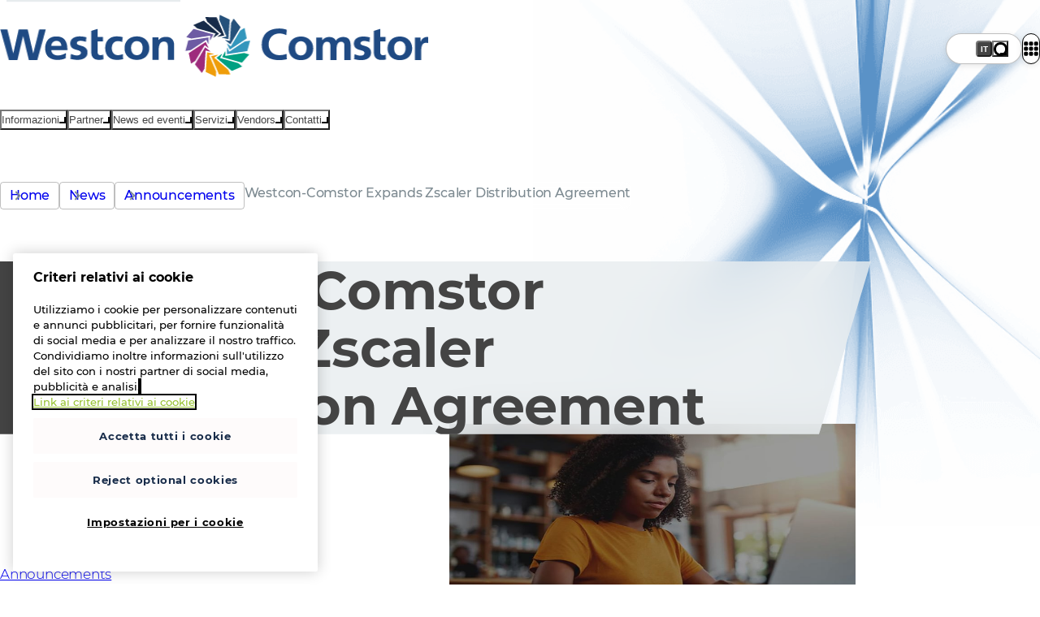

--- FILE ---
content_type: text/html;charset=utf-8
request_url: https://www.westconcomstor.com/it/it/news/announcements/westcon-comstor-partners-with-checkmarx-to-deliver-industry-lead.html
body_size: 21892
content:

<!DOCTYPE html>
<html lang="it">
    <head>
        


<meta charset="utf-8"/>
<meta name="viewport" content="width=device-width, initial-scale=1"/>
<title>Westcon-Comstor Expands Zscaler Distribution Agreement</title>
<meta name="keywords" content="Announcements"/>
<meta name="description" content="New Distribution Agreement set to bolster Westcon-Comstor’s Zero Trust offering in more markets across ASEAN."/>



<link rel="preload" fetchpriority="high" as="image" href="/content/dam/wcgcom/Global/CorpSite/structure/short-hero-4.jpg" type="image/jpg"/>
<link rel="preload" href="/etc/designs/westcon-wcgcom/clientlib-site/assets/fonts/Montserrat%20Medium/Montserrat-Medium.woff2" as="font" type="font/woff2" crossorigin="anonymous"/>
<link rel="preload" href="/etc/designs/westcon-wcgcom/clientlib-site/assets/fonts/Montserrat%20Bold/Montserrat-Bold.woff2" as="font" type="font/woff2" crossorigin="anonymous"/>
<link rel="preload" href="/etc/designs/westcon-wcgcom/clientlib-site/assets/fonts/Montserrat%20Light/Montserrat-Light.woff2" as="font" type="font/woff2" crossorigin="anonymous"/>


<link rel="shortcut icon" href="/favicon-32.png" sizes="any"/>
<link rel="icon" href="/favicon.svg" type="image/svg+xml"/>
<link rel="mask-icon" href="/favicon-mask.svg" color="#000000"/>



    <meta property="og:url" content="https://www.westconcomstor.com"/>
    <meta property="og:type" content="website"/>
    <meta property="og:title" content="Westcon-Comstor Expands Zscaler Distribution Agreement"/>
    <meta property="og:description" content="New Distribution Agreement set to bolster Westcon-Comstor’s Zero Trust offering in more markets across ASEAN."/>
    <meta property="og:image" content="https://www.westconcomstor.com/it/it/news/announcements/westcon-comstor-partners-with-checkmarx-to-deliver-industry-lead.thumb.500.500.png"/>
    <meta property="og:image:width" content="500"/>
    <meta property="og:image:height" content="500"/>

    <meta name="twitter:card" content="summary_large_image"/>
    <meta name="twitter:site" content="@WestconComstor"/>
    <meta name="twitter:title" content="Westcon-Comstor Expands Zscaler Distribution Agreement"/>
    <meta name="twitter:description" content="New Distribution Agreement set to bolster Westcon-Comstor’s Zero Trust offering in more markets across ASEAN."/>
    <meta name="twitter:image" content="https://www.westconcomstor.com/it/it/news/announcements/westcon-comstor-partners-with-checkmarx-to-deliver-industry-lead.thumb.500.500.png"/>


        





<link rel="canonical"/>
<link rel="alternate" href="/it/it/news/announcements/westcon-comstor-partners-with-checkmarx-to-deliver-industry-lead.html" hreflang="it-it"/>
<link rel="alternate" href="/global/en/news/announcements/westcon-comstor-partners-with-checkmarx-to-deliver-industry-lead.html" hreflang="x-default"/>
<link rel="alternate" href="/at/de/news/announcements/westcon-comstor-partners-with-checkmarx-to-deliver-industry-lead.html" hreflang="de-at"/>
<link rel="alternate" href="/au/en/news/announcements/westcon-comstor-partners-with-checkmarx-to-deliver-industry-lead.html" hreflang="en-au"/>
<link rel="alternate" href="/be/en/news/announcements/westcon-comstor-partners-with-checkmarx-to-deliver-industry-lead.html" hreflang="en-be"/>
<link rel="alternate" href="/ch/de/news/announcements/westcon-comstor-partners-with-checkmarx-to-deliver-industry-lead.html" hreflang="de-ch"/>
<link rel="alternate" href="/ch/en/news/announcements/westcon-comstor-partners-with-checkmarx-to-deliver-industry-lead.html" hreflang="en-ch"/>
<link rel="alternate" href="/cz/cz/news/announcements/westcon-comstor-partners-with-checkmarx-to-deliver-industry-lead.html" hreflang="cs"/>
<link rel="alternate" href="/de/de/news/announcements/westcon-comstor-partners-with-checkmarx-to-deliver-industry-lead.html" hreflang="de-de"/>
<link rel="alternate" href="/es/es/news/announcements/westcon-comstor-partners-with-checkmarx-to-deliver-industry-lead.html" hreflang="es-es"/>
<link rel="alternate" href="/fi/en/news/announcements/westcon-comstor-partners-with-checkmarx-to-deliver-industry-lead.html" hreflang="en-fi"/>
<link rel="alternate" href="/fr/fr/news/announcements/westcon-comstor-partners-with-checkmarx-to-deliver-industry-lead.html" hreflang="fr-fr"/>
<link rel="alternate" href="/gr/en/news/announcements/westcon-comstor-partners-with-checkmarx-to-deliver-industry-lead.html" hreflang="en-gr"/>
<link rel="alternate" href="/hk/en/news/announcements/westcon-comstor-partners-with-checkmarx-to-deliver-industry-lead.html" hreflang="en-hk"/>
<link rel="alternate" href="/id/en/news/announcements/westcon-comstor-partners-with-checkmarx-to-deliver-industry-lead.html" hreflang="en-id"/>
<link rel="alternate" href="/id/id/news/announcements/westcon-comstor-partners-with-checkmarx-to-deliver-industry-lead.html" hreflang="id"/>
<link rel="alternate" href="/in/en/news/announcements/westcon-comstor-partners-with-checkmarx-to-deliver-industry-lead.html" hreflang="en-in"/>
<link rel="alternate" href="/it/it/news/announcements/westcon-comstor-partners-with-checkmarx-to-deliver-industry-lead.html" hreflang="it-it"/>
<link rel="alternate" href="/kh/en/news/announcements/westcon-comstor-partners-with-checkmarx-to-deliver-industry-lead.html" hreflang="en-kh"/>
<link rel="alternate" href="/kr/kr/news/announcements/westcon-comstor-partners-with-checkmarx-to-deliver-industry-lead.html" hreflang="ko-kr"/>
<link rel="alternate" href="/mat/fr/news/announcements/westcon-comstor-partners-with-checkmarx-to-deliver-industry-lead.html" hreflang="fr-ma"/>
<link rel="alternate" href="/me/en/news/announcements/westcon-comstor-partners-with-checkmarx-to-deliver-industry-lead.html" hreflang="en-ae"/>
<link rel="alternate" href="/my/en/news/announcements/westcon-comstor-partners-with-checkmarx-to-deliver-industry-lead.html" hreflang="en-my"/>
<link rel="alternate" href="/nl/nl/news/announcements/westcon-comstor-partners-with-checkmarx-to-deliver-industry-lead.html" hreflang="nl-nl"/>
<link rel="alternate" href="/no/en/news/announcements/westcon-comstor-partners-with-checkmarx-to-deliver-industry-lead.html" hreflang="en-no"/>
<link rel="alternate" href="/nz/en/news/announcements/westcon-comstor-partners-with-checkmarx-to-deliver-industry-lead.html" hreflang="en-nz"/>
<link rel="alternate" href="/ph/en/news/announcements/westcon-comstor-partners-with-checkmarx-to-deliver-industry-lead.html" hreflang="en-ph"/>
<link rel="alternate" href="/pl/pl/news/announcements/westcon-comstor-partners-with-checkmarx-to-deliver-industry-lead.html" hreflang="pl"/>
<link rel="alternate" href="/pt/pt/news/announcements/westcon-comstor-partners-with-checkmarx-to-deliver-industry-lead.html" hreflang="pt-pt"/>
<link rel="alternate" href="/se/en/news/announcements/westcon-comstor-partners-with-checkmarx-to-deliver-industry-lead.html" hreflang="en-se"/>
<link rel="alternate" href="/sg/en/news/announcements/westcon-comstor-partners-with-checkmarx-to-deliver-industry-lead.html" hreflang="en-sg"/>
<link rel="alternate" href="/ssa/en/news/announcements/westcon-comstor-partners-with-checkmarx-to-deliver-industry-lead.html" hreflang="en-sa"/>
<link rel="alternate" href="/th/th/news/announcements/westcon-comstor-partners-with-checkmarx-to-deliver-industry-lead.html" hreflang="th"/>
<link rel="alternate" href="/uk/en/news/announcements/westcon-comstor-partners-with-checkmarx-to-deliver-industry-lead.html" hreflang="en-gb"/>
<link rel="alternate" href="/vn/vn/news/announcements/westcon-comstor-partners-with-checkmarx-to-deliver-industry-lead.html" hreflang="vi"/>

<link rel="stylesheet" href="/etc/designs/westcon-wcgcom/clientlib-site/1.6.9.SNAPSHOT/westcon/style.css" type="text/css"/>
<script defer type="text/javascript" src="/etc/designs/westcon-wcgcom/clientlib-site/1.6.9.SNAPSHOT/westcon/script.js"></script>


<meta http-equiv="Content-Security-Policy" content="default-src 'self' blob: thelibrary.solutions *.surveymonkey.com *.pendo.io *.linkedin.oribi.io *.hotjar.com *.hotjar.io *.usabilla.com *.cookiepro.com *.onetrust.com *.litix.io *.wistia.net *.wistia.com *.akamaihd.net *.gstatic.com *.googleapis.com kit.fontawesome.com fontawesome.com *.googletagmanager.com *.google-analytics.com *.google.com *.googleoptimize.com *.doubleclick.net *.licdn.com *.linkedin.com adsymptotic.com ipinfo.io *.microsoftonline.com *.youtube.com *.mktoresp.com p.westconcomstor.com; script-src 'self' 'unsafe-inline' 'unsafe-eval' 'inline-speculation-rules' thelibrary.solutions *.surveymonkey.com *.pendo.io *.linkedin.oribi.io *.hotjar.com *.hotjar.io *.usabilla.com *.cookiepro.com *.onetrust.com *.litix.io *.oktopost.com okt.to *.wistia.net *.wistia.com *.akamaihd.net *.gstatic.com *.googleapis.com kit.fontawesome.com fontawesome.com *.googletagmanager.com *.google-analytics.com *.google.com *.googleoptimize.com *.doubleclick.net *.licdn.com *.linkedin.com adsymptotic.com ipinfo.io *.microsoftonline.com *.youtube.com engage-lon.marketo.com *.marketo.net *.mktoresp.com *.facebook.net *.cloudfront.net p.westconcomstor.com *.westconcomstor.com; style-src 'self' 'unsafe-inline' *; font-src 'self' data: *; img-src 'self' data: *; media-src blob: *; worker-src blob: *; frame-src 'self' data: kit.fontawesome.com *.surveymonkey.com *.pendo.io *.linkedin.oribi.io thelibrary.solutions *.westconcomstor.com *.rebura.com *.wistia.com *.wistia.net *.hotjar.com *.hotjar.io *.youtube.com *.google.com *.googleoptimize.com *.storylane.io; connect-src 'self' * wss://ws11.hotjar.com wss://*.hotjar.com">
<script type="text/javascript">
function createScriptElement() {
  const cS = Object.assign(document.createElement("script"), {
    src: "https://cookie-cdn.cookiepro.com/scripttemplates/otSDKStub.js",
    type: "text/javascript",
    charset: "UTF-8",
  });
  cS.dataset.documentLanguage = "true";
  const l = window.location.origin;
  if (l.includes("rebura")) {
    cS.dataset.domainScript = "0194ada4-bbfd-74b3-88ee-6e9f8ea6fdbb";
    document.head.appendChild(cS);
  }
  if (l.includes("www.westconcomstor")) {
    cS.dataset.domainScript = "40017b6c-bd40-4232-9b76-63214ee8941e";
    document.head.appendChild(cS);
  }
}
createScriptElement();
function OptanonWrapper() {}



let ab = localStorage.getItem("ab");
if (ab !== "1" && ab !== "0") {
  ab = String(Math.round(Math.random()));
  localStorage.setItem("ab", ab);
}
document.documentElement.setAttribute("ab-variation-version", ab === "1" ? "type-a" : "type-b");
window.abVariationVersion = ab === '1' ? 'type-a' : 'type-b';

</script>
<script defer>
//geolocation script for global
function globalGeoLocation(){(function(){const e=localStorage.getItem("g-loc");if(!e)return!0;try{const t=new Date(e),n=new Date;return n.getTime()-t.getTime()>12152e5}catch(e){localStorage.removeItem("g-loc")}return!1})()&&async function(){try{return(await fetch(window.location.origin,{method:"HEAD",redirect:"follow"})).url.replace(window.location.origin,"")}catch(e){return null}}().then((e=>{if(!e||"/global/en.html"===e)return;let t;const n=document.body.querySelector("div");n.classList.add("block-padding"),n.setAttribute("data-geo-locator",""),n.style.display="none",n.innerHTML='<style>[data-geo-locator]{ display:grid;gap:1ch min(1rem,2vw);grid-template:"p tx s b x p2" 1fr / 1fr auto auto max-content 2rem 1fr; position:sticky;top:0;z-index: 11; background: var(--bg-main); align-items: center;border-bottom: var(--border-blue-thick);flex-wrap:wrap;padding-inline:var(--container-padding);align-items:center; & > * {animation-name:slowIntro;animation-duration:var(--speed-slow);animation-fill-mode: both;animation-delay:1s;animation-timing-function:var(--transition-out-quadratic)} & p {grid-area:tx;} & select{margin:0;inline-size:min(20ch,50vw);animation-duration:calc(var(--speed-slow) * 2);grid-area:s} & .call-to-action {padding:0.75ch 1ch;animation-duration:calc(var(--speed-slow) * 2.15);grid-area:b} & .close-geo{padding:1ch;grid-area:x} &.hide{transition:all var(--speed-slow);height:0;overflow:hidden;padding:0;border-width:0;animation-duration:calc(var(--speed-slow) * 2.3)}}@keyframes slowIntro{from{translate:0 var(--anim-distance)}} @media only screen and (max-width: 45em) { [data-geo-locator]{grid-template:"tx tx tx x" auto "s s b b" auto/ auto auto auto min-content}}</style><p>Choose a country site to see content specific to your location</p>';const a=Object.assign(document.createElement("button"),{className:"call-to-action",textContent:"Continue"}),o=Object.assign(document.createElement("button"),{className:"close-geo",textContent:"x"});o.addEventListener("click",(()=>{n.classList.add("hide"),localStorage.setItem("g-loc",(new Date).toISOString())})),globals.customFetch("/global/en/country-language-selector/_jcr_content.languageSelector.json").then((i=>{if(!i||!1===function(e){return!(!e||"object"!=typeof e)&&("regions"in e&&!!Array.isArray(e.regions))}(i))return;if(t=function(e){const t=new Map;return e.regions.map((e=>e.countries)).flat().forEach((e=>{if(e.languages.length>0){const n=e.languages.find((e=>e.lang?.startsWith(navigator.language)));if(n&&!t.has(n.url))t.set(n.url,e.name);else{const n=e.languages[0];n.url&&!t.has(n.url)&&t.set(n.url,e.name)}}})),t}(i),0===t.size)return;const r=document.createElement("select");for(const[n,a]of t){const t=document.createElement("option");t.value=n,t.text=a,n===e&&(t.selected=!0),r.appendChild(t)}n.append(r,a,o),a.addEventListener("click",(()=>{let e=new URL(window.location.href);e.pathname=r.value,window.location.href=e.href}));const l=document.createElement("script");l.type="speculationrules",l.innerHTML=`{"prerender": [{"urls": ["${window.location.origin+e}"]},"eagerness": "immediate"]}`,document.head.appendChild(l),n.style.display="",n.style.setProperty("--anim-distance",`-${n.clientHeight.toPrecision()}px`)}))}))}window.location.pathname.startsWith("/global/en")&&globalGeoLocation();
//Marketo form iframe theme switcher
document.addEventListener("DOMContentLoaded",()=>{function e(e){document.querySelectorAll("iframe").forEach(t=>{t.src.includes("p.westconcomstor.com")&&t.contentWindow?.postMessage({theme:e},t.src)})}function t(){return document.body.classList.contains("dark")?"dark":"light"}let o=new MutationObserver(()=>e(t()));o.observe(document.body,{attributes:!0}),document.querySelectorAll("iframe").forEach(o=>{o.addEventListener("load",()=>e(t()))})});
</script>
<style>
/* Cookie banner */
#onetrust-consent-sdk {
  #onetrust-banner-sdk {
    &.otFloatingRoundedCorner {
      background-color: #fff;
      color: rgb(0 0 0 / 0.87);
      border-top: 2px solid var(--theme);
      padding-bottom: 0;
    }
    .onetrust-close-btn-handler[aria-label="Close"] {
      cursor: pointer;
    }
    #onetrust-button-group-parent.has-reject-all-button {
      padding-bottom: 0;
    }
    #onetrust-button-group #onetrust-accept-btn-handler {
      border: unset;
      background-color: #1c466b;
      color: white;
      padding: 0.875rem;
      font-size: 1rem;
      cursor: pointer;
      transition: all var(--speed-standard) ease;
      opacity: 1;
      &:hover {
        background-color: #2b87ad;
      }

      &:focus-visible {
        outline-style: dotted;
        outline-width: 0.1875rem;
      }
    }

    #onetrust-reject-all-handler {
      border: 1px solid rgb(39 74 116 / 0.6);
      background-color: #fff;
      color: var(--theme);
      padding: 0.875rem;
      font-size: 1rem;
      cursor: pointer;
      transition: all var(--speed-standard) ease;
      opacity: 1;
      &:hover {
        border: 1px solid var(--theme);
        background-color: aliceblue;
      }
      &:focus-visible {
        outline-style: dotted;
        outline-width: 0.1875rem;
      }
    }
    #onetrust-pc-btn-handler {
      color: var(--theme);
      &:focus-visible {
        opacity: 1;
        outline-style: dotted;
        outline-width: 0.1875rem;
      }
    }
    #onetrust-policy-text a {
      color: #444444;
      text-decoration: underline;
      &:hover {
        text-decoration: none;
      }
    }
  }
  #onetrust-policy #onetrust-policy-title,
  #onetrust-policy #onetrust-policy-text,
  #onetrust-pc-sdk #ot-pc-content #ot-pc-title,
  #onetrust-pc-sdk #ot-pc-content #ot-pc-desc :is(*,.privacy-notice-link){
    color: #444444;
  }
  #onetrust-pc-sdk[role="dialog"]
    button:not(#clear-filters-handler):not(.ot-close-icon):not(#filter-btn-handler):not(
      .ot-remove-objection-handler
    ):not(.ot-obj-leg-btn-handler):not([aria-expanded]):not(.ot-link-btn) {
    border: 2px solid var(--theme);
    background-color: #fff;
    color: var(--theme);
    padding: 0.875rem 2rem;
    font-size: 16px;
    cursor: pointer;
    &:hover {
      background-color: var(--theme);
      color: white;
      opacity: 1;
    }
    &:focus-visible {
      opacity: 1;
      outline-style: dotted;
      outline-width: 0.1875rem;
    }
  }
  a[href]:focus-visible,
  #onetrust-banner-sdk .onetrust-close-btn-handler[aria-label="Close"]:focus-visible {
    opacity: 1;
    outline-style: dotted;
    outline-width: 0.1875rem;
  }
}



/* Cookie tables */
#ot-sdk-cookie-policy-v2.ot-sdk-cookie-policy.ot-sdk-container {
  & #cookie-policy-title {
    color: inherit;
    font-family: inherit;
  }
  & :is(h5, h6, li, p, a, span, td, th, #cookie-policy-description) {
    color: inherit;
    font-size: inherit;
    font-family: inherit;
    background: none;
    font-weight: 300;
    line-height: 1.7;
}
& .ot-sdk-cookie-policy-group {
    color: inherit;
    font-family: inherit;
    font-weight: var(--text-weight-bold);
    font-size: var(--text-size-h3);
  }
  & a:hover {
    background: none;
    text-decoration-line: underline;
    text-decoration-color: var(--text-link-hover);
    text-decoration-thickness: 2px;
  }
  & table tr:nth-child(even) {
    background-color: var(--bg-white-if-light, rgb(var(--bg-inverse-rgb) / 0.08));
  }
  & th {
    font-weight: var(--text-weight-bold) !important;
    background-color: var(--bg-white-if-light, rgb(var(--bg-inverse-rgb) / 0.08));
  }
  & thead {
    background: unset;
  }
}





.news-summary-categories > li:has(
	a[href$="subcategory=collaboration"],
	a[href$="subcategory=security"],
	a[href$="subcategory=infrastructure"],
	a[href$="rsa-conference-2022-needed-now-more-than-ever.html"],
	a[href$="subcategory=people"],
	a[href$="subcategory=responsible-business"],
   	a[href$="subcategory=security"]
	){
		display:none
}

.stickyPanel :has(> section[hidden="true"]) {
    display: none;
}
body:has(section[id="events"]):not(:has(section[id="events"] section.events)) a.outline-link[href="#events"] {
   display: none;
}

body.rebura .blog-search-module__listing{
	padding-block-end:6rem
}
.hero-feature-bg{
	z-index:-1
}

@keyframes offscreen-inert {
    entry 0%,
    exit 100% {
        interactivity: inert;
    }
    entry 100%,
    exit 0% {
        interactivity: auto;
    }
}
.broadcom .hero-banner {
    --overlap-top: 0rem;
    margin-block: 0;
}


html[ab-variation-version="type-a"] {
  .hero-carousel-item__description {
      .call-to-action{
        margin-block-start: var(--gap-tiny);
        background: #ef9d0a;
        padding-inline: var(--gap);
        box-shadow: none;
      }
  }
}

.flexible-row-container .flexible-row-container .scroller {
    --inline-reverse-padding: 0;
    --inline-reverse-margin: 0;
}

.westcon .component-header .wrapper > a {
  inline-size: min(80vw, 14rem);
}
.rebura .component-header .wrapper > a {
  inline-size: min(80vw, 10rem);
}
.broadcom .component-header {
  grid-template-columns: min(23rem, 80vw) 1fr auto;
}
.broadcom .news-search-page .blog-search-module__listing {
margin-block: var(--gap-large);
}

</style>










<!-- Google Tag Manager -->
<script>try{
if (window.location.href.indexOf('/market-place/') === -1) {
    (function(w,d,s,l,i){w[l]=w[l]||[];w[l].push({'gtm.start':
new Date().getTime(),event:'gtm.js'});var f=d.getElementsByTagName(s)[0],
j=d.createElement(s),dl=l!='dataLayer'?'&l='+l:'';j.async=true;j.src=
'//www.googletagmanager.com/gtm.js?id='+i+dl;f.parentNode.insertBefore(j,f);
})(window,document,'script','dataLayer','GTM-P3HC4D');
}
} catch(e){console.error('GTM ERROR PAGE...',e)}</script>
<!-- End Google Tag Manager -->


<div>
</div>









    </head>
    <body class="page  westcon" dir="ltr">
        




<!-- Google Tag Manager (noscript) -->
<noscript><iframe src="//www.googletagmanager.com/ns.html?id=GTM-P3HC4D"
height="0" width="0" style="display:none;visibility:hidden"></iframe></noscript>
<!-- End Google Tag Manager (noscript) -->


        

<div class="mainContainer">
    <a href="#main" class="skip-nav-link">Skip to main content</a>
    <script type="text/javascript">
    let lightMode = localStorage.getItem("lightMode") || "";
    let cssLightMode = window.matchMedia("(prefers-color-scheme:dark)").matches ? "dark" : "light";
    if (lightMode !== "dark" && lightMode !== "light") {
        lightMode = cssLightMode;
    }
    let lightswitch = false;

    function themeIframes() {
        document.querySelectorAll("iframe").forEach((iframe) => {
            if (iframe.src.includes("p.westconcomstor.com")) {
                iframe.contentWindow?.postMessage({ theme: lightMode }, iframe.src);
            }
        });
    }

    function toggleLightMode() {
        document.body.classList.toggle("light");
        document.body.classList.toggle("dark");
        lightMode = lightMode === "dark" ? "light" : "dark";
        localStorage.setItem("lightMode", lightMode);
        themeIframes();
    }
    document.addEventListener("DOMContentLoaded", () => {
        document.querySelectorAll("iframe").forEach((iframe) => {
            iframe.addEventListener("load", () => themeIframes());
        });
    });
    //look for <light-switch> when loaded into DOM and immediately set the light mode on <body>
    customElements.define(
        "light-switch",
        class extends HTMLElement {
            connectedCallback() {
                document.body.classList.add(lightMode);
                if (!lightswitch) {
                    this.addEventListener("click", toggleLightMode);
                    this.addEventListener("keydown", (event) => {
                        if (event.key === "Enter" || event.key === " ") {
                            toggleLightMode();
                        }
                    });
                    lightswitch = true;
                }
            }
            disconnectedCallback() {}
        }
    );

    // Listen for changes to localStorage from other tabs
    window.addEventListener("storage", (event) => {
        if (event.key === "lightMode") {
            const newMode = event.newValue;
            if (newMode === "light" || newMode === "dark") {
                document.body.classList.toggle(lightMode);
                lightMode = newMode;
                themeIframes();
                document.body.classList.toggle(lightMode);
            }
        }
    });
</script>
<header class="component-header">
    <div class="wrapper">
        
    <a href="/it/it.html" aria-label="Home">
        <img src="/content/dam/wcgcom/Global/CorpSite/main/westcon-comstor.png" alt="Westcon-Comstor Logo" class="header-logo" loading="eager" decoding="async" fetchpriority="high" width="527" height="80"/>
    </a>


        <div class="mobile-burger-menu">
            <span></span>
        </div>
        
<nav class="header-lower-navigation" role="navigation" aria-label="Main menu">
    <ul>
        <div class="menu-open-overlay" role="presentation" aria-hidden="true" data-purpose="close-mega-menu"></div>
        
            
                
    <li class="header-lower-navigation-item">
        <button class="primary-nav-link" aria-label="Informazioni" aria-expanded="false" aria-haspopup="menu" aria-controls="menu-panel-0" type="button">
            <div class="header-lower-navigation-item-text">
                Informazioni <span class="caret-down" aria-hidden="true"></span>
            </div>
        </button>
        <div class="mega-menu" id="menu-panel-0" role="menu">
            <div class="mega-menu__inner">
                
                    
                        
    
    <div class="mega-menu__column" data-width="standard" role="group">
        <h3>Chi siamo</h3>
        
            
    <a href="/it/it/about-us.html" role="menuitem">
        <span>Panoramica</span>
        <br/>
        Per saperne di più su chi siamo e cosa facciamo
    </a>

        
            
    <a href="/it/it/about-us/our-leadership-team.html" role="menuitem">
        <span>La nostra leadership</span>
        <br/>
        Incontra il team che guida il nostro futuro
    </a>

        
    </div>

    

                    
                
                    
                        
    
    <div class="mega-menu__column" data-width="standard" role="group">
        <h3>Perché scegliere noi</h3>
        
            
    <a href="/it/it/our-value/why-westcon-comstor.html" role="menuitem">
        <span>Perché Westcon-Comstor?</span>
        <br/>
        Partner Success. It’s what we do.
    </a>

        
            
    <a href="/it/it/our-value/technologies.html" role="menuitem">
        <span>Le nostre specializzazioni</span>
        <br/>
        Esperti di tecnologie e vendor globali e locali
    </a>

        
            
    <a href="/it/it/our-value/partner-central.html" role="menuitem">
        <span>PartnerCentral</span>
        <br/>
        Il tuo portale digitale per il “Partner Success”.
    </a>

        
    </div>

    

                    
                
                    
                        
    
    <div class="mega-menu__column mega-menu__column-shaded" data-width="standard" role="group">
        <h3>La nostra posizione su</h3>
        
            
    <a href="/it/it/about-us/responsible-business.html" role="menuitem">
        <span>Responsible Business</span>
        <br/>
        Noi mettiamo in primo piano le nostre persone, il pianeta e le comunità Svolgere le attività in modo responsabile equivale a essere una forza per il bene.
    </a>

        
            
    <a href="/it/it/about-us/careers.html" role="menuitem">
        <span>Lavora con noi</span>
        <br/>
        Guarda come si presenta una carriera in Westcon-Comstor
    </a>

        
    </div>

    

                    
                
            </div>
        </div>
    </li>

            
            
        
            
                
    <li class="header-lower-navigation-item">
        <button class="primary-nav-link" aria-label="Partner" aria-expanded="false" aria-haspopup="menu" aria-controls="menu-panel-1" type="button">
            <div class="header-lower-navigation-item-text">
                Partner <span class="caret-down" aria-hidden="true"></span>
            </div>
        </button>
        <div class="mega-menu" id="menu-panel-1" role="menu">
            <div class="mega-menu__inner">
                
                    
                        
    
    <div class="mega-menu__column" data-width="expanded" role="group">
        <h3>Westcon</h3>
        
            
    <a href="/it/it/westcon.html" role="menuitem">
        <span>Westcon</span>
        <br/>
        Un ineguagliabile portafoglio di vendor, espressione della massima tecnologia a livello mondiale
    </a>

        
            
    <a href="/it/it/our-value/technologies/security/next-generation-solutions.html" role="menuitem">
        <span>Next Generation Solutions</span>
        <br/>
        Scopri come rispondere efficacemente alle nuove sfide del cloud
    </a>

        
            
    <a href="/it/it/westcon/tech-xpert.html" role="menuitem">
        <span>TechXpert Community</span>
        <br/>
        La nostra esclusiva community sulla cybersecurity. Gestita da tecnici per i tecnici.
    </a>

        
            
    <a href="/it/it/our-value/iot.html" role="menuitem">
        <span>Internet of things</span>
        <br/>
        Ti forniamo gli elementi costitutivi necessari per esprimere il potenziale dell'IoT
    </a>

        
    </div>

    

                    
                
                    
                        
    
    
    <div class="mega-menu__column mega-menu__column-shaded icons" data-width="standard" role="group">
        <h3>Resource hub</h3>
        
            
    <a href="/it/it/our-value/partner-central.html" aria-label="PartnerCentral" role="menuitem">
        <div>
            <svg xmlns="http://www.w3.org/2000/svg" viewBox="0 0 512 512">
                <path d="M499.5 256.07c0 125.96-102.09 228.05-228.05 228.05-3.92 0-7.13-3.21-7.13-7.13s3.21-7.13 7.13-7.13c118.03 0 213.8-95.76 213.8-213.8S389.48 42.27 271.45 42.27c-3.92 0-7.13-3.19-7.13-7.13s3.21-7.13 7.13-7.13c125.96 0 228.05 102.09 228.05 228.05Zm-227.7 44.14c0 41.54-22.85 77.77-56.56 96.71v51.51c0 17.93-14.52 32.32-32.32 32.32h-80.93c-17.93 0-32.32-14.52-32.32-32.32v-51.51c-33.84-18.94-56.69-55.05-56.69-96.71 0-61.23 49.49-110.72 110.72-110.72h37.37c60.22 0 110.72 49.49 110.72 110.72Zm-16.29 0c0-52.14-42.42-94.56-94.56-94.56h-37.37c-52.14 0-95.45 42.42-95.45 94.56 0 32.19 16.92 60.47 40.4 77.52V278.5c0-4.42 4.55-8.08 8.08-8.08h1.01c4.42 0 8.08 3.66 8.08 8.08v169.81c0 8.84 7.32 16.16 16.16 16.16h80.93c8.84 0 16.16-7.32 16.16-16.16V278.5c0-4.42 3.66-8.08 8.08-8.08s8.08 3.66 8.08 8.08v99.23c24.49-17.04 40.4-45.45 40.4-77.52ZM77.63 92.52c0-35.73 29.04-64.77 64.77-64.77s64.77 29.04 64.77 64.77-29.04 64.77-64.77 64.77-64.77-29.04-64.77-64.77Zm16.29-.13c0 26.77 21.72 48.48 48.48 48.48s48.48-21.72 48.48-48.48-21.72-48.48-48.48-48.48-48.48 21.72-48.48 48.48Z"></path>
            </svg>
        </div>
        
        <span>PartnerCentral</span>
    </a>

        
            
    <a href="/it/it/our-value/partner-central.html" aria-label="Comstor Portal" role="menuitem">
        <div>
            <svg xmlns="http://www.w3.org/2000/svg" viewBox="0 0 512 512">
                <path d="M343.01 264.12c2.13-2.13 3.35-5.08 3.35-8.12s-1.22-5.99-3.35-8.12L208.92 114.1c-2.74-2.74-6.5-4.26-10.35-4.26-8.12 0-14.62 6.6-14.62 14.62v74.71c0 4.47-3.65 8.12-8.12 8.12H37.78c-8.93 0-16.24 7.31-16.24 16.24v64.96c0 8.93 7.31 16.24 16.24 16.24h138.05c4.47 0 8.12 3.65 8.12 8.12v74.71c0 8.12 6.6 14.62 14.62 14.62 3.86 0 7.61-1.52 10.35-4.26l134.09-133.78ZM362.6 256c0 7.31-2.94 14.41-8.12 19.59L220.39 409.37a30.78 30.78 0 0 1-21.82 9.03c-17.05 0-30.86-13.8-30.86-30.86v-66.59H37.78c-17.97 0-32.48-14.52-32.48-32.48v-64.96c0-17.97 14.52-32.48 32.48-32.48h129.93v-66.59c0-17.05 13.8-30.86 30.86-30.86 8.22 0 16.04 3.25 21.82 9.03l134.09 133.78a27.814 27.814 0 0 1 8.12 19.59Zm-44.66 211.13h97.45c40.4 0 73.08-32.68 73.08-73.08v-276.1c0-40.4-32.68-73.08-73.08-73.08h-97.45c-4.47 0-8.12-3.65-8.12-8.12s3.65-8.12 8.12-8.12h97.45c49.33 0 89.32 39.99 89.32 89.32v276.1c0 49.33-39.99 89.32-89.32 89.32h-97.45c-4.47 0-8.12-3.65-8.12-8.12s3.65-8.12 8.12-8.12Z"></path>
            </svg>
        </div>
        
        <span>Comstor Portal</span>
    </a>

        
            
    <a href="/it/it/about-us/reports.html" aria-label="Report" role="menuitem">
        <div>
            <svg xmlns="http://www.w3.org/2000/svg" viewBox="0 0 512 512">
                <path d="M0 74C0 33.1309 33.1309 0 74 0H1103C1143.87 0 1177 33.131 1177 74V1396C1177 1436.87 1143.87 1470 1103 1470H74C33.1309 1470 0 1436.87 0 1396V74ZM814.42 164.53H113.22V219.53H814.42V164.53ZM333.24 595.39L399.83 388.19C454.04 406.06 497.78 446.93 519.51 499.26L333.24 595.39ZM382.62 409.22C94.2601 327.14 21.5401 779.08 321.23 791.39C458.23 794.42 556.87 644.95 502.3 520.29L316.03 616.42L382.62 409.22ZM113.22 916.83H543.32V946.33H113.22V916.83ZM543.32 1038.53H113.22V1068.03H543.32V1038.53ZM113.22 1154.43H543.32V1183.93H113.22V1154.43ZM543.32 1272.23H113.22V1301.73H543.32V1272.23ZM900.82 800.93H983.32V1291.93H1063.82V1309.63H665.12V1291.93H755.42V400.23H861.52V1291.93H900.82V800.93Z"></path>
            </svg>
        </div>
        
        <span>Report</span>
    </a>

        
            
    <a href="/it/it/our-value/partner-success/success-stories.html" aria-label="Partner Success Stories" role="menuitem">
        <div>
            <svg xmlns="http://www.w3.org/2000/svg" viewBox="0 0 512 512">
                <path d="M42.69,287.76c-3.77,0-7.01-2.83-7.44-6.66-.93-8.27-1.4-16.72-1.4-25.09,0-59.34,23.11-115.13,65.07-157.09,41.96-41.96,97.75-65.07,157.09-65.07,34.11,0,66.83,7.53,97.27,22.37,3.72,1.82,5.27,6.31,3.45,10.03-1.82,3.72-6.31,5.27-10.03,3.45-28.37-13.84-58.88-20.85-90.69-20.85-114.23,0-207.16,92.93-207.16,207.16,0,7.82.44,15.7,1.31,23.42.46,4.12-2.5,7.83-6.62,8.29-.28.03-.57.05-.85.05ZM413.09,413.09c41.96-41.96,65.07-97.75,65.07-157.09,0-3.96-.11-7.96-.31-11.9-.22-4.14-3.75-7.32-7.88-7.09-4.14.22-7.31,3.75-7.09,7.89.19,3.67.29,7.41.29,11.1,0,114.23-92.93,207.16-207.16,207.16-23.42,0-46.41-3.88-68.31-11.52-3.91-1.36-8.19.7-9.55,4.61-1.37,3.91.7,8.19,4.61,9.55,23.5,8.2,48.14,12.36,73.25,12.36,59.34,0,115.13-23.11,157.09-65.07ZM349.13,369.64v-.48c21.64-3.03,38.32-21.72,38.32-44.23,0-5.51-1.04-10.86-2.87-15.81,16.61-6.55,28.42-22.75,28.42-41.68,0-24.67-20.04-44.71-44.71-44.71h-108.59v-38.32c0-3.51-2.87-6.39-6.39-6.39s-6.39,2.87-6.39,6.39v70.26c0,17.65-14.29,31.94-31.94,31.94s-31.94-14.29-31.94-31.94v-76.65c0-31.78,25.71-57.49,57.49-57.49h91.58c8.54,0,16.61-3.35,22.6-9.34l66.48-62.49c-3.37-2.71-6.81-5.33-10.31-7.88l-65.19,61.35c-3.59,3.59-8.46,5.59-13.57,5.59h-91.58c-38.8,0-70.26,31.46-70.26,70.26v76.65c0,24.67,20.04,44.71,44.71,44.71s44.71-20.04,44.71-44.71v-19.16h108.59c17.64,0,31.94,14.29,31.94,31.94,0,15.57-11.18,28.58-25.95,31.38-2.08.4-3.83,1.76-4.63,3.67-.8,1.92-.72,4.15.4,5.91,2.95,4.79,4.63,10.46,4.63,16.53,0,17.65-14.29,31.94-31.94,31.94h-.48c-1.92,0-3.75.8-4.95,2.24-1.2,1.44-1.76,3.35-1.44,5.19.32,1.76.48,3.51.48,5.35,0,17.65-14.29,31.94-31.94,31.94h-104.35c-8.46,0-16.61,3.35-22.6,9.34l-62.29,66.66c-.3.3-.56.63-.79.97,3.65,2.31,7.35,4.53,11.11,6.66l60.99-65.27c3.59-3.59,8.46-5.59,13.57-5.59h104.35c24.67,0,44.71-20.04,44.71-44.71ZM95.15,277.27l20.84-55.57c6.53-19.44,28.68-33.75,44.83-34.36v-13.89c-18.88.19-48.18,18.59-56.81,43.78l-20.76,55.65c-.96,2.55-2.48,4.87-4.39,6.79L8.72,349.8c1.63,4.24,3.36,8.42,5.2,12.55.44-.26.85-.56,1.23-.93l72.66-72.82c3.27-3.19,5.75-7.11,7.35-11.34ZM503.19,161.68l-83.74,80.99c2.16,4.07,3.91,8.38,5.27,12.85l83.14-80.38c-1.44-4.54-3-9.03-4.67-13.46Z"></path>
            </svg>
        </div>
        
        <span>Partner Success Stories</span>
    </a>

        
    </div>


                    
                
            </div>
        </div>
    </li>

            
            
        
            
                
    <li class="header-lower-navigation-item">
        <button class="primary-nav-link" aria-label="News ed eventi" aria-expanded="false" aria-haspopup="menu" aria-controls="menu-panel-2" type="button">
            <div class="header-lower-navigation-item-text">
                News ed eventi <span class="caret-down" aria-hidden="true"></span>
            </div>
        </button>
        <div class="mega-menu" id="menu-panel-2" role="menu">
            <div class="mega-menu__inner">
                
                    
                        
    
    
    <div class="mega-menu__column mega-menu__column-shaded icons" data-width="standard" role="group">
        
        
            
    <a href="/it/it/news.html" aria-label="News e approfondimenti" role="menuitem">
        <div>
            <svg xmlns="http://www.w3.org/2000/svg" viewBox="0 0 512 512">
                <path d="M279.35 271.57H170.39c-4.28 0-7.78 3.5-7.78 7.78s3.5 7.78 7.78 7.78h108.96c4.28 0 7.78-3.5 7.78-7.78s-3.5-7.78-7.78-7.78ZM473.91 38.09H131.48c-17.22 0-31.13 13.94-31.13 31.13v350.22c0 21.46-17.45 38.91-38.91 38.91s-38.91-17.41-38.91-38.91V139.26c0-4.28-3.49-7.78-7.78-7.78s-7.78 3.5-7.78 7.78v280.17c0 30.06 24.45 54.48 54.48 54.48H442.8c34.38 0 62.26-27.87 62.26-62.26V69.22c0-17.19-13.91-31.13-31.13-31.13Zm15.57 373.56c0 25.75-20.94 46.7-46.7 46.7H99.44c10.15-9.92 16.47-23.64 16.47-38.91V69.22c0-8.58 6.98-15.57 15.57-15.57h342.43c8.58 0 15.57 6.98 15.57 15.57v342.43Zm-210.13-77.83H170.39c-4.28 0-7.78 3.5-7.78 7.78s3.5 7.78 7.78 7.78h108.96c4.29 0 7.78-3.5 7.78-7.78s-3.5-7.78-7.78-7.78Zm155.65 0H326.04c-4.29 0-7.78 3.5-7.78 7.78s3.5 7.78 7.78 7.78H435c4.29 0 7.78-3.5 7.78-7.78s-3.5-7.78-7.78-7.78Zm-7.78-233.48H178.18c-8.56 0-15.57 7-15.57 15.57v93.39c0 8.56 7 15.57 15.57 15.57h249.04c8.56 0 15.57-7 15.57-15.57v-93.39c0-8.56-7-15.57-15.57-15.57Zm0 108.96H178.18v-93.39h249.04v93.39Zm7.78 62.26H326.04c-4.28 0-7.78 3.5-7.78 7.78s3.5 7.78 7.78 7.78H435c4.28 0 7.78-3.5 7.78-7.78s-3.5-7.78-7.78-7.78Z"></path>
            </svg>
        </div>
        
        <span>News e approfondimenti</span>
    </a>

        
            
    <a href="/it/it/events.html" aria-label="Eventi" role="menuitem">
        <div>
            <svg xmlns="http://www.w3.org/2000/svg" viewBox="0 0 512 512">
                <path d="M160.51 45.13h190.98V29.22c0-4.39 3.58-7.96 7.96-7.96s7.96 3.56 7.96 7.96v15.91h47.74c35.11 0 63.66 28.5 63.66 63.66v318.3c0 35.11-28.55 63.66-63.66 63.66H96.85c-35.16 0-63.66-28.55-63.66-63.66v-318.3c0-35.16 28.5-63.66 63.66-63.66h47.74V29.22c0-4.39 3.58-7.96 7.96-7.96s7.96 3.56 7.96 7.96v15.91Zm302.38 222.81v-95.49H335.57v95.49h127.32Zm-143.23-95.49H192.34v95.49h127.32v-95.49Zm-143.23 0H49.11v95.49h127.32v-95.49ZM49.11 283.85v95.49h127.32v-95.49H49.11Zm0 111.4v31.83c0 26.36 21.38 47.74 47.74 47.74h79.57v-79.57H49.11Zm143.23 79.57h127.32v-79.57H192.34v79.57Zm143.23 0h79.57c26.36 0 47.74-21.39 47.74-47.74v-31.83H335.56v79.57Zm127.32-95.49v-95.49H335.57v95.49h127.32ZM96.85 61.04c-26.37 0-47.74 21.39-47.74 47.74v47.74H462.9v-47.74c0-26.36-21.39-47.74-47.74-47.74h-47.74v39.79c0 4.38-3.58 7.96-7.96 7.96s-7.96-3.58-7.96-7.96V61.04H160.52v39.79c0 4.38-3.58 7.96-7.96 7.96s-7.96-3.58-7.96-7.96V61.04H96.86Zm222.81 222.81H192.34v95.49h127.32v-95.49Z"></path>
            </svg>
        </div>
        
        <span>Eventi</span>
    </a>

        
    </div>


                    
                
            </div>
        </div>
    </li>

            
            
        
            
                
    <li class="header-lower-navigation-item">
        <button class="primary-nav-link" aria-label="Servizi" aria-expanded="false" aria-haspopup="menu" aria-controls="menu-panel-3" type="button">
            <div class="header-lower-navigation-item-text">
                Servizi <span class="caret-down" aria-hidden="true"></span>
            </div>
        </button>
        <div class="mega-menu" id="menu-panel-3" role="menu">
            <div class="mega-menu__inner">
                
                    
                        
    
    <div class="mega-menu__column" data-width="expanded" role="group">
        <h3>I NOSTRI SERVIZI E SUPPORTO</h3>
        
            
    <a href="/it/it/services.html" role="menuitem">
        <span>I nostri servizi</span>
        <br/>
        Amplia le tue opportunità con i servizi complementari
    </a>

        
            
    <a href="/it/it/our-value/global-deployment-solutions.html" role="menuitem">
        <span>Distribuzione globale</span>
        <br/>
        Amplia il tuo business oltre i confini nazionali con la nostra impronta globale
    </a>

        
            
    <a href="/it/it/our-value/orbit.html" role="menuitem">
        <span>Clienti globali</span>
        <br/>
        Crea nuove opportunità internazionali grazie ai nostri servizi e alle nostre soluzioni globali
    </a>

        
            
    <a href="/it/it/our-value/solution-lifecycle-management.html" role="menuitem">
        <span>Recurring revenue</span>
        <br/>
        Incrementa le tue entrate ricorrenti con il Solution Lifecycle Management
    </a>

        
            
    <a href="/it/it/services/financial.html" role="menuitem">
        <span>Soluzioni flessibili per i pagamenti</span>
        <br/>
        Pagamenti flessibili per aiutarti a vendere di più
    </a>

        
            
    <a href="/it/it/services/aws-marketplace.html" role="menuitem">
        <span>Marketplace Cloud</span>
        <br/>
        Unisciti al canale di vendita in più rapida crescita con AWS Marketplace
    </a>

        
            
    <a href="/it/it/services/3d-lab.html" role="menuitem">
        <span>3D Labs</span>
        <br/>
        Demo Labs virtuali multi-vendor e multi-soluzione
    </a>

        
    </div>

    

                    
                
                    
                        
    
    <div class="mega-menu__column mega-menu__column-shaded" data-width="standard" role="group">
        <h3>SERVIZI</h3>
        
            
    <a href="/it/it/services/professional.html" role="menuitem">
        <span>Professionali</span>
        
        
    </a>

        
            
    <a href="/it/it/services/support.html" role="menuitem">
        <span>Supporto</span>
        
        
    </a>

        
            
    <a href="/it/it/services/education.html" role="menuitem">
        <span>Formazione</span>
        
        
    </a>

        
            
    <a href="/it/it/services/supply-chain.html" role="menuitem">
        <span>Supply Chain</span>
        
        
    </a>

        
            
    <a href="/it/it/services/renewals.html" role="menuitem">
        <span>Rinnovi</span>
        
        
    </a>

        
            
    <a href="/it/it/services/serviceview.html" role="menuitem">
        <span>ServiceView</span>
        
        
    </a>

        
    </div>

    

                    
                
            </div>
        </div>
    </li>

            
            
        
            
            
                
    
    <li class="header-lower-navigation-item" data-vendor-tab>
        <button class="primary-nav-link" aria-expanded="false" aria-haspopup="menu" aria-label="Vendors" type="button" aria-controls="menu-vendor-panel">
            <div class="header-lower-navigation-item-text">
                Vendors <span class="caret-down" aria-hidden="true"></span>
            </div>
        </button>
        <div class="mega-menu vendors" role="menu" id="menu-vendor-panel">
            <div class="mega-menu__inner">
                
    <div class="mega-menu-sub-group">
        <div class="vendors-filters">
            <p>Passa al venditore</p>
        </div>
        <a class="vendors-view-full-list" href="/it/it/vendors.html" role="menuitem">
            <span>Visualizza il portfolio completo</span>
        </a>
    </div>
    <div class="vendors-list-of-vendors scrollbar-h">
        
            <a href="/it/it/vendors/1password.html" title="1Password" role="menuitem">
                <img src="/content/dam/wcgcom/Global/vendors/logo_1password.svg" alt="1Password" fetchpriority="low" width="380" height="160" decoding="async"/>
            </a>
        
            <a href="/it/it/vendors/amazon-web-services.html" title="Amazon Web Services" role="menuitem">
                <img src="/content/dam/wcgcom/Global/vendors/logo_aws.svg" alt="Amazon Web Services" fetchpriority="low" width="380" height="160" decoding="async"/>
            </a>
        
            <a href="/it/it/vendors/anomali.html" title="Anomali" role="menuitem">
                <img src="/content/dam/wcgcom/Global/vendors/logo_anomali.svg" alt="Anomali" fetchpriority="low" width="380" height="160" decoding="async"/>
            </a>
        
            <a href="/it/it/vendors/att-cybersecurity.html" title="AT&amp;T Cybersecurity" role="menuitem">
                <img src="/content/dam/wcgcom/Global/vendors/logo_att.svg" alt="AT&amp;T Cybersecurity" fetchpriority="low" width="380" height="160" decoding="async"/>
            </a>
        
            <a href="/it/it/vendors/attackiq.html" title="AttackIQ" role="menuitem">
                <img src="/content/dam/wcgcom/Global/vendors/logo_attackiq.svg" alt="AttackIQ" fetchpriority="low" width="380" height="160" decoding="async"/>
            </a>
        
            <a href="/it/it/vendors/audiocodes.html" title="AudioCodes" role="menuitem">
                <img src="/content/dam/wcgcom/Global/vendors/logo_audiocodes.svg" alt="AudioCodes" fetchpriority="low" width="380" height="160" decoding="async"/>
            </a>
        
            <a href="/it/it/vendors/avaya.html" title="Avaya" role="menuitem">
                <img src="/content/dam/wcgcom/Global/vendors/logo_avaya.svg" alt="Avaya" fetchpriority="low" width="380" height="160" decoding="async"/>
            </a>
        
            <a href="/it/it/vendors/bluecat-networks.html" title="BlueCat Networks" role="menuitem">
                <img src="/content/dam/wcgcom/Global/vendors/logo_bluecat.svg" alt="BlueCat Networks" fetchpriority="low" width="380" height="160" decoding="async"/>
            </a>
        
            <a href="/it/it/vendors/certes-networks.html" title="Certes Networks" role="menuitem">
                <img src="/content/dam/wcgcom/Global/vendors/logo_certes.svg" alt="Certes Networks" fetchpriority="low" width="380" height="160" decoding="async"/>
            </a>
        
            <a href="/it/it/vendors/check-point.html" title="Check Point" role="menuitem">
                <img src="/content/dam/wcgcom/Global/vendors/logo_checkpoint.svg" alt="Check Point" fetchpriority="low" width="380" height="160" decoding="async"/>
            </a>
        
            <a href="/it/it/vendors/ciena.html" title="Ciena" role="menuitem">
                <img src="/content/dam/wcgcom/Global/vendors/logo_ciena.svg" alt="Ciena" fetchpriority="low" width="380" height="160" decoding="async"/>
            </a>
        
            <a href="/it/it/vendors/claroty.html" title="Claroty" role="menuitem">
                <img src="/content/dam/wcgcom/Global/vendors/logo_claroty.svg" alt="Claroty" fetchpriority="low" width="380" height="160" decoding="async"/>
            </a>
        
            <a href="/it/it/vendors/crowdstrike.html" title="CrowdStrike" role="menuitem">
                <img src="/content/dam/wcgcom/Global/vendors/logo_crowdstrike.svg" alt="CrowdStrike" fetchpriority="low" width="380" height="160" decoding="async"/>
            </a>
        
            <a href="/it/it/vendors/efficientip.html" title="EfficientIP" role="menuitem">
                <img src="/content/dam/wcgcom/Global/vendors/logo_efficientip.svg" alt="EfficientIP" fetchpriority="low" width="380" height="160" decoding="async"/>
            </a>
        
            <a href="/it/it/vendors/ericsson.html" title="Ericsson" role="menuitem">
                <img src="/content/dam/wcgcom/Global/vendors/logo_ericsson.svg" alt="Ericsson" fetchpriority="low" width="380" height="160" decoding="async"/>
            </a>
        
            <a href="/it/it/vendors/extreme-networks.html" title="Extreme Networks" role="menuitem">
                <img src="/content/dam/wcgcom/Global/vendors/logo_extreme.svg" alt="Extreme Networks" fetchpriority="low" width="380" height="160" decoding="async"/>
            </a>
        
            <a href="/it/it/vendors/f5.html" title="F5" role="menuitem">
                <img src="/content/dam/wcgcom/Global/vendors/logo_f5.svg" alt="F5" fetchpriority="low" width="380" height="160" decoding="async"/>
            </a>
        
            <a href="/it/it/vendors/firemon.html" title="FireMon" role="menuitem">
                <img src="/content/dam/wcgcom/Global/vendors/logo_firemon.svg" alt="FireMon" fetchpriority="low" width="380" height="160" decoding="async"/>
            </a>
        
            <a href="/it/it/vendors/fortanix.html" title="Fortanix " role="menuitem">
                <img src="/content/dam/wcgcom/Global/vendors/logo_fortanix.svg" alt="Fortanix " fetchpriority="low" width="380" height="160" decoding="async"/>
            </a>
        
            <a href="/it/it/vendors/hpe-edge-connect.html" title="HPE Edge Connect" role="menuitem">
                <img src="/content/dam/wcgcom/Global/vendors/logo_aruba.svg" alt="HPE Edge Connect" fetchpriority="low" width="380" height="160" decoding="async"/>
            </a>
        
            <a href="/it/it/vendors/ivanti.html" title="Ivanti" role="menuitem">
                <img src="/content/dam/wcgcom/Global/vendors/logo_ivanti.svg" alt="Ivanti" fetchpriority="low" width="380" height="160" decoding="async"/>
            </a>
        
            <a href="/it/it/vendors/juniper-networks.html" title="Juniper " role="menuitem">
                <img src="/content/dam/wcgcom/Global/vendors/logo_juniper.svg" alt="Juniper " fetchpriority="low" width="380" height="160" decoding="async"/>
            </a>
        
            <a href="/it/it/vendors/menlo-security.html" title="Menlo Security" role="menuitem">
                <img src="/content/dam/wcgcom/Global/vendors/logo_menlo.svg" alt="Menlo Security" fetchpriority="low" width="380" height="160" decoding="async"/>
            </a>
        
            <a href="/it/it/vendors/microsoft.html" title="Microsoft" role="menuitem">
                <img src="/content/dam/wcgcom/Global/vendors/logo_microsoft.svg" alt="Microsoft" fetchpriority="low" width="380" height="160" decoding="async"/>
            </a>
        
            <a href="/it/it/vendors/netscout-arbor.html" title="NETSCOUT" role="menuitem">
                <img src="/content/dam/wcgcom/Global/vendors/logo_netscout.svg" alt="NETSCOUT" fetchpriority="low" width="380" height="160" decoding="async"/>
            </a>
        
            <a href="/it/it/vendors/nokia.html" title="Nokia" role="menuitem">
                <img src="/content/dam/wcgcom/Global/vendors/logo_nokia.svg" alt="Nokia" fetchpriority="low" width="380" height="160" decoding="async"/>
            </a>
        
            <a href="/it/it/vendors/noname-security.html" title="Noname Security" role="menuitem">
                <img src="/content/dam/wcgcom/Global/vendors/logo_nonamesecurity.svg" alt="Noname Security" fetchpriority="low" width="380" height="160" decoding="async"/>
            </a>
        
            <a href="/it/it/vendors/okta.html" title="Okta" role="menuitem">
                <img src="/content/dam/wcgcom/Global/vendors/logo_okta.svg" alt="Okta" fetchpriority="low" width="380" height="160" decoding="async"/>
            </a>
        
            <a href="/it/it/vendors/palo-alto-networks.html" title="Palo Alto Networks" role="menuitem">
                <img src="/content/dam/wcgcom/Global/vendors/logo_paloalto.svg" alt="Palo Alto Networks" fetchpriority="low" width="380" height="160" decoding="async"/>
            </a>
        
            <a href="/it/it/vendors/panduit.html" title="Panduit" role="menuitem">
                <img src="/content/dam/wcgcom/Global/vendors/logo_panduit.svg" alt="Panduit" fetchpriority="low" width="380" height="160" decoding="async"/>
            </a>
        
            <a href="/it/it/vendors/ping-identity.html" title="Ping Identity" role="menuitem">
                <img src="/content/dam/wcgcom/Global/vendors/logo_ping_identity.svg" alt="Ping Identity" fetchpriority="low" width="380" height="160" decoding="async"/>
            </a>
        
            <a href="/it/it/vendors/proofpoint.html" title="Proofpoint" role="menuitem">
                <img src="/content/dam/wcgcom/Global/vendors/logo_proofpoint.svg" alt="Proofpoint" fetchpriority="low" width="380" height="160" decoding="async"/>
            </a>
        
            <a href="/it/it/vendors/rackmount-it.html" title="Rackmount.IT" role="menuitem">
                <img src="/content/dam/wcgcom/Global/vendors/logo_rackmount.svg" alt="Rackmount.IT" fetchpriority="low" width="380" height="160" decoding="async"/>
            </a>
        
            <a href="/it/it/vendors/radware.html" title="Radware" role="menuitem">
                <img src="/content/dam/wcgcom/Global/vendors/logo_radware.svg" alt="Radware" fetchpriority="low" width="380" height="160" decoding="async"/>
            </a>
        
            <a href="/it/it/vendors/ruckus.html" title="Ruckus" role="menuitem">
                <img src="/content/dam/wcgcom/Global/vendors/logo_ruckus.svg" alt="Ruckus" fetchpriority="low" width="380" height="160" decoding="async"/>
            </a>
        
            <a href="/it/it/vendors/penguin-solutions.html" title="Soluzioni Penguin" role="menuitem">
                <img src="/content/dam/wcgcom/Global/vendors/logo_penguin.svg" alt="Soluzioni Penguin" fetchpriority="low" width="380" height="160" decoding="async"/>
            </a>
        
            <a href="/it/it/vendors/sumo-logic.html" title="Sumo Logic" role="menuitem">
                <img src="/content/dam/wcgcom/Global/CorpSite/logos/logo_sumo-logic.svg" alt="Sumo Logic" fetchpriority="low" width="380" height="160" decoding="async"/>
            </a>
        
            <a href="/it/it/vendors/uipath.html" title="UiPath" role="menuitem">
                <img src="/content/dam/wcgcom/Global/vendors/logo_uipath.svg" alt="UiPath" fetchpriority="low" width="380" height="160" decoding="async"/>
            </a>
        
            <a href="/it/it/vendors/weblib.html" title="Weblib" role="menuitem">
                <img src="/content/dam/wcgcom/Global/vendors/logo_weblib.svg" alt="Weblib" fetchpriority="low" width="380" height="160" decoding="async"/>
            </a>
        
            <a href="/it/it/vendors/zscaler.html" title="Zscaler" role="menuitem">
                <img src="/content/dam/wcgcom/Global/vendors/logo_zscaler.svg" alt="Zscaler" fetchpriority="low" width="380" height="160" decoding="async"/>
            </a>
        
    </div>

            </div>
        </div>
    </li>

            
        
            
                
    <li class="header-lower-navigation-item">
        <button class="primary-nav-link" aria-label="Contatti" aria-expanded="false" aria-haspopup="menu" aria-controls="menu-panel-5" type="button">
            <div class="header-lower-navigation-item-text">
                Contatti <span class="caret-down" aria-hidden="true"></span>
            </div>
        </button>
        <div class="mega-menu" id="menu-panel-5" role="menu">
            <div class="mega-menu__inner">
                
                    
                        
    
    
    <div class="mega-menu__column mega-menu__column-shaded icons" data-width="standard" role="group">
        
        
            
    <a href="/it/it/contact-us.html" aria-label="Contattaci" role="menuitem">
        <div>
            <svg xmlns="http://www.w3.org/2000/svg" viewBox="0 0 512 512">
                <path d="M261.38 30.32c-133.65 0-241.95 93.8-241.95 209.56 0 49.96 20.21 95.74 53.85 131.68-11.81 50.77-51.3 95.99-51.77 96.49-2.07 2.31-2.63 5.78-1.42 8.8 1.24 3.02 3.86 4.83 6.87 4.83 62.68 0 109.64-32.02 132.89-51.78 30.91 12.38 65.22 19.54 101.51 19.54 133.65 0 241.12-93.79 241.12-209.56S395.03 30.32 261.38 30.32Zm0 403.01c-33.19 0-65.56-6.23-96.22-18.52l-8.03-3.24-6.72 5.71c-19.09 16.23-56.84 42.36-106.52 47.41 13.65-18.43 35.37-52.07 44.02-89.26l2.05-8.82-6.02-6.44c-32.29-34.54-49.4-76.16-49.4-120.28 0-106.7 101.8-193.44 226.84-193.44s226.84 86.78 226.84 193.44-101.8 193.44-226.84 193.44"></path>
            </svg>
        </div>
        
        <span>Contattaci</span>
    </a>

        
            
    <a href="https://partneronboarding.powerappsportals.com/en-US/registration-form/?source=newPartners" aria-label="Diventa partner" role="menuitem">
        <div>
            <svg xmlns="http://www.w3.org/2000/svg" viewBox="0 0 512 512">
                <path d="M496.86 170.98c-.9-2.56-1.84-5.1-2.82-7.62-1.42-3.66-4.96-6.05-8.89-6.05h-68.91l-36.82-30.94a103.755 103.755 0 0 0-66.82-24.38c-26.62 0-52.21 10.2-71.48 28.44l-75.63 71.66c-21.7 20.57-21.18 55.32 1.21 75.2 19.62 17.46 49.26 17.2 68.54-.61l43.31-39.93 86.35 86.35c14.08 14 13.39 36.99-1.47 50.22-13.66 12.19-34.41 11.58-47.37-1.38l-.87-.87c-2.16-2.16-5.44-2.59-8.12-1.21s-4.15 4.41-3.54 7.43c2.07 10.38-.61 21.53-8.13 30-13.31 14.95-36.48 15.64-50.65 1.47l-9.51-9.6c-1.47-1.47-3.46-2.24-5.53-1.98-2.08.25-3.98 1.29-5.1 3.02-1.73 2.42-3.63 4.67-5.97 6.74-14.6 13.14-36.9 12.54-50.82-1.38l-34.32-34.57-17.8-17.81c-10.37-10.37-24.46-16.16-39.16-16.16H29.9c-2.45 0-4.6-1.58-5.38-3.9-8.09-24.23-12.48-50.16-12.48-77.12 0-28.45 4.89-55.76 13.86-81.13.79-2.24 2.94-3.73 5.32-3.73h60.62c1.56 0 3.2-.6 4.41-1.64l35.01-29.39c18.67-15.64 42.35-24.29 66.73-24.29h18.32l14.61-13.83h-32.93c-27.66 0-54.46 9.77-75.64 27.58l-33.02 27.74H25.47c-3.92 0-7.47 2.39-8.89 6.05-1 2.57-1.96 5.17-2.88 7.78C4.38 197.7-.69 226.26-.69 256s4.88 57.19 13.86 83.3c1.33 3.87 2.75 7.7 4.26 11.49.28.04.56.06.85.06h58.18c10.97 0 21.52 4.4 29.3 12.18l17.8 17.81 13.32 13.31.08.09 21.09 21.09c19.1 19.01 49.7 19.88 69.84 1.9 1.04-.95 1.99-1.9 2.94-2.85l4.15 4.15c19.79 19.79 52.21 18.84 70.79-2.08 6.83-7.61 10.72-16.77 11.93-26.28 17.46 9.34 39.5 7.26 54.97-6.48 9.86-8.82 15.22-20.66 16.08-32.76h97.83c3.97 0 7.55-2.45 8.93-6.18.87-2.36 1.71-4.73 2.51-7.13 8.62-25.63 13.29-53.08 13.29-81.62s-5.09-58.42-14.45-85.02ZM480.69 337.1h-92.98c-1.9-8.73-6.22-16.94-13.05-23.77l-86-86 12.27-11.24c2.85-2.59 3.03-6.91.43-9.77-2.59-2.85-7-3.02-9.76-.43l-65.69 60.68c-14.01 12.96-35.7 13.14-49.97.43-16.33-14.52-16.68-39.85-.86-54.89l75.63-71.65c16.68-15.82 38.81-24.64 61.89-24.64 21.18 0 41.66 7.44 57.91 21.09l38.81 32.59a6.772 6.772 0 0 0 4.41 1.64h65.66c2.38 0 4.52 1.48 5.32 3.73 8.98 25.37 13.86 52.68 13.86 81.13s-4.4 53.01-12.53 77.29c-.77 2.29-2.93 3.81-5.35 3.81Z"></path>
            </svg>
        </div>
        
        <span>Diventa partner</span>
    </a>

        
            
    <a href="/it/it/contact-us/meet-the-team.html" aria-label="Il team" role="menuitem">
        <div>
            <svg xmlns="http://www.w3.org/2000/svg" viewBox="0 0 512 512">
                <path d="M108.1 169.68c23.77 0 43.11-19.34 43.11-43.11s-19.34-43.21-43.11-43.11c-23.77 0-43.11 19.25-43.11 43.11s19.25 43.11 43.11 43.11Zm-.1-74c17.03 0 30.89 13.86 30.79 30.79 0 17.03-13.76 30.79-30.79 30.79s-30.79-13.76-30.79-30.79S90.97 95.68 108 95.68Zm296 74c23.77 0 43.11-19.34 43.11-43.11S427.77 83.36 404 83.46c-23.77 0-43.11 19.25-43.11 43.11s19.34 43.11 43.11 43.11Zm0-74c17.03 0 30.79 13.86 30.79 30.79s-13.76 30.79-30.79 30.79-30.79-13.76-30.79-30.79S386.97 95.68 404 95.68Zm98.54 183.12c0 31.66-17.42 59.28-43.11 73.71v39.16c0 13.66-11.07 24.63-24.63 24.63h-61.68c-11.66 0-21.46-8.17-23.99-19.08 4.13-3.24 8.03-6.73 11.68-10.45v4.9c0 6.74 5.58 12.32 12.32 12.32h61.68c6.74 0 12.32-5.58 12.32-12.32v-130.2c0-2.69 2.79-6.16 6.16-6.16s6.16 3.46 6.16 6.16v76.41c18.67-12.99 30.79-34.64 30.79-59.08 0-39.74-32.33-72.75-72.08-72.75h-28.48c-11.62 0-22.56 3.21-32.23 8.23-3.21-3.03-6.55-5.86-10.01-8.49 12.43-7.36 26.87-12.05 42.24-12.05h28.48c45.9 0 84.39 38.49 84.39 85.07ZM151.21 386.72c3.65 3.72 7.55 7.21 11.69 10.46-2.5 10.99-12.32 19.13-24.01 19.13H77.21c-13.66 0-24.63-11.07-24.63-24.63v-39.26c-25.69-14.43-43.11-41.96-43.11-73.71 0-46.67 37.82-84.39 84.39-84.39h28.48c15.41 0 29.83 4.11 42.18 11.33-3.52 2.67-6.9 5.53-10.11 8.56-9.69-4.81-20.58-7.57-32.08-7.57H93.75c-39.74 0-72.08 32.33-72.08 72.08 0 24.54 12.22 46.09 30.79 59.18v-75.73c.1-3.37 2.79-6.16 6.25-6.16s6.16 2.79 6.16 6.16v129.52c0 6.74 5.48 12.32 12.32 12.32h61.68c6.74 0 12.32-5.58 12.32-12.32v-4.95Zm234.28-84.74c0-61.27-50.53-110.79-110.79-110.79h-37.39c-61.27 0-110.79 49.52-110.79 110.79 0 41.69 22.87 77.82 56.72 96.77v51.54c0 17.81 14.4 32.34 32.34 32.34h80.98c17.81 0 32.34-14.4 32.34-32.34v-51.54c33.73-18.95 56.6-55.21 56.6-96.77Zm-56.72 77.57v-99.3c0-4.42-3.66-8.09-8.09-8.09s-8.09 3.66-8.09 8.09v169.92c0 8.84-7.33 16.17-16.17 16.17h-80.98c-8.84 0-16.17-7.33-16.17-16.17V280.25c0-4.42-3.66-8.09-8.09-8.09h-1.01c-3.54 0-8.09 3.66-8.09 8.09v99.3c-23.5-17.05-40.43-45.35-40.43-77.57 0-52.17 43.33-94.62 95.51-94.62h37.39c52.17 0 94.62 42.45 94.62 94.62 0 32.09-15.92 60.51-40.43 77.57ZM256 158.98c35.75 0 64.81-29.06 64.81-64.81S291.75 29.36 256 29.36s-64.81 29.06-64.81 64.81 29.06 64.81 64.81 64.81Zm0-113.45c26.78 0 48.51 21.73 48.51 48.51s-21.73 48.51-48.51 48.51-48.51-21.73-48.51-48.51S229.22 45.53 256 45.53Z"></path>
            </svg>
        </div>
        
        <span>Il team</span>
    </a>

        
            
    <a href="/it/it/about-us/global-locations.html" aria-label="Sedi" role="menuitem">
        <div>
            <svg xmlns="http://www.w3.org/2000/svg" viewBox="0 0 512 512">
                <path d="M256 12.13c134.7 0 243.87 109.17 243.87 243.87S390.7 499.87 256 499.87 12.13 390.7 12.13 256 121.3 12.13 256 12.13Zm0 472.5c24.77 0 51.35-20.48 72.59-62.97 10.48-20.96 18.96-46.11 24.96-74.21h-195.1c6 28.1 14.48 53.25 24.96 74.21 21.24 42.49 46.96 62.97 71.73 62.97h.86ZM155.59 332.21H356.4c4.1-23.82 6.29-49.44 6.29-76.21s-2.19-53.25-6.29-76.21H155.59c-4.1 22.96-6.29 49.44-6.29 76.21s2.19 52.39 6.29 76.21Zm197.95-167.66c-6-28.2-14.48-53.25-24.96-74.17-21.24-42.52-47.82-63.01-72.59-63.01s-51.35 20.49-72.59 63.01c-10.48 20.92-18.96 45.97-24.96 74.17h195.1Zm18.29 15.24c4 24.01 6.1 49.63 6.1 76.21s-2.1 52.2-6.1 76.21h99.74c8.48-24.67 13.05-49.44 13.05-76.21s-4.57-52.39-13.05-76.21h-99.74ZM305.05 32.64c28.96 25.51 52.11 72.99 64.02 131.91h96.5C436.61 98.3 377.17 48.42 305.05 32.64Zm-98.12 0C134.82 48.42 75.34 98.29 46.39 164.55h96.53c11.91-58.92 35.06-106.4 64.02-131.91ZM27.37 256c0 26.77 4.58 51.54 13.01 76.21h99.78c-4-24.01-6.1-49.63-6.1-76.21s2.1-52.2 6.1-76.21H40.38c-8.43 23.82-13.01 49.44-13.01 76.21Zm438.2 91.45h-96.5c-11.91 58.87-35.06 106.41-64.02 131.94 72.11-15.81 131.56-65.73 160.52-131.94Zm-322.65 0H46.4c28.95 66.21 88.43 116.12 160.54 131.94-28.96-25.53-52.11-73.07-64.02-131.94Z"></path>
            </svg>
        </div>
        
        <span>Sedi</span>
    </a>

        
    </div>


                    
                
            </div>
        </div>
    </li>

            
            
        
    </ul>
</nav>

        <div class="header-upper-navigation">
            <nav class="header-upper-navigation-utils" aria-label="Toolbar: Light/Dark theme, Country, Language, Search">
                <light-switch aria-label="Change between light and dark mode" role="button" tabindex="0"></light-switch>
                
    


                
    <div data-countries-url="/it/it/country-language-selector/_jcr_content.languageSelector.json" class="language-picker">
        <button class="label" type="button" aria-haspopup="true" aria-expanded="false" aria-controls="langOverlay" aria-label="Paese, Corrente: Italia">
            <span class="trim-text" aria-hidden="true" data-path-lang="https://www.westconcomstor.com/content/wcgcom/it/it/home/news/announcements/westcon-comstor-partners-with-checkmarx-to-deliver-industry-lead.html"></span>
        </button>
        <div id="langOverlay" class="language-overlay popup" role="dialog" aria-label="Language Selector" aria-hidden="true">
            <button type="button" class="close" aria-label="Close language selector" aria-controls="langOverlay" aria-expanded="false">
                &times;
            </button>
            <label for="countries">
                Seleziona il paese
                <a href="/it/it/country-language-selector.html" aria-label="View All Countries">
                    (Vedi tutte)
                </a>
            </label>
            <select id="countries" name="countries">
                <button>
                    <div>
                        <selectedcontent></selectedcontent>
                        <svg width="24" height="24" viewBox="0 0 24 24">
                            <path fill="currentColor" d="m7 10l5 5l5-5z"/>
                        </svg>
                    </div>
                </button>
                <div data-render class="scrollable"></div>
            </select>
            <label for="languages"> Selezionala lingua </label>
            <select id="languages" name="languages">
                <button>
                    <div>
                        <selectedcontent></selectedcontent>
                        <svg width="24" height="24" viewBox="0 0 24 24">
                            <path fill="currentColor" d="m7 10l5 5l5-5z"/>
                        </svg>
                    </div>
                </button>
                <div data-render class="scrollable"></div>
            </select>
            <button type="submit" id="changeCountry" class="call-to-action" disabled aria-disabled="true">
                Seleziona
            </button>
        </div>
    </div>


                

<script type="speculationrules">
    {
      "prerender": [
        {
          "where": {
            "or": [
              { "selector_matches": ".search-results-list a" },
              { "selector_matches": ".articles-and-news a" }
            ]
          },
          "eagerness": "moderate"
        }
      ]
    }
</script>

    
        <button id="quickSearchController" class="mobile-menu-item search-bar magnifying-glass" data-search-servlet="/it/it/_jcr_content.quicksearch" data-spell-check="/it/it/_jcr_content.suggest" aria-label="Ricerca rapida" aria-controls="quickSearchDialog" type="button"></button>
        
    


            </nav>
            <div id="partnerCentralAppsContainer">
                

    <button type="button" id="partnerCentralApps" class="component-partner-central shimmer-container" aria-label="PartnerCentral Menu" aria-haspopup="true" aria-controls="partnerCentralMenu" aria-expanded="false">
        <svg xmlns="http://www.w3.org/2000/svg" viewBox="0 0 512 512">
            <style>
                :is(.ag-c1, .ag-c3, .ag-r1, .ag-r3) {
                  transition: translate var(--speed-slow) var(--transition-spring);
                  transition-delay: calc(var(--index) * 40ms + 100ms);
                  --ag-x: 0;
                  --ag-y: 0;
                  translate: var(--ag-x) var(--ag-y);
                }
                .ag-c1 {
                  --ag-x: calc(var(--ag-shift) * -1);
                }
                .ag-c3 {
                  --ag-x: var(--ag-shift);
                }
                .ag-r1 {
                  --ag-y: calc(var(--ag-shift) * -1);
                }
                .ag-r3 {
                  --ag-y: var(--ag-shift);
                }
            </style>
            <defs>
                <rect id="ag-base" width="128" height="128" rx="40" ry="40"/>
            </defs>

            <use href="#ag-base" transform="translate(32, 32)" class="ag-r1 ag-c1" style="--index: 1"/>
            <use href="#ag-base" transform="translate(192, 32)" class="ag-r1" style="--index: 2"/>
            <use href="#ag-base" transform="translate(352, 32)" class="ag-r1 ag-c3" style="--index: 3"/>

            <use href="#ag-base" transform="translate(32, 192)" class="ag-c1" style="--index: 4"/>
            <use href="#ag-base" transform="translate(192, 192)"/>
            <use href="#ag-base" transform="translate(352, 192)" class="ag-c3" style="--index: 5"/>

            <use href="#ag-base" transform="translate(32, 352)" class="ag-r3 ag-c1" style="--index: 6"/>
            <use href="#ag-base" transform="translate(192, 352)" class="ag-r3" style="--index: 7"/>
            <use href="#ag-base" transform="translate(352, 352)" class="ag-r3 ag-c3" style="--index: 8"/>
        </svg>
        <span class="shimmer" aria-hidden="true"></span>
    </button>
    <nav id="partnerCentralMenu" class="partner-central-applications popup" role="dialog" aria-label="PartnerCentral">
        <p class="no-margin trim-text text-size-small">
            <strong data-anim-wipe-right>PartnerCentral</strong>
        </p>
        <ul class="application-grid margin-top margin-bottom border-separator">
            <li>
                <a href="/it/it/our-value/partnercentral.html?callback_url=%2Fit%2Fit%2Four-value%2Fpartner-content.html&adg=58d5ddd9-cc7c-467c-b3f9-9622dd7c9819" role="menuitem" class="application" target="_blank">
                    <img src="/content/dam/wcgcom/site-assets/waffle_partnercontent.svg" alt="" loading="eager" decoding="async" fetchpriority="high" width="640" height="512"/>
                    <span>Partner Content</span>
                </a>
            </li>
        
            <li>
                <a href="/it/it/our-value/partnercentral.html?callback_url=%2Fit%2Fit%2Fmarket-place%2Fpc.html&adg=0fec3935-6208-466e-99cd-2c889cec805a" role="menuitem" class="application" target="_blank">
                    <img src="/content/dam/wcgcom/site-assets/waffle_marketplace.svg" alt="" loading="eager" decoding="async" fetchpriority="high" width="640" height="512"/>
                    <span>Partner MarketPlace</span>
                </a>
            </li>
        
            <li>
                <a href="/it/it/our-value/partnercentral.html?callback_url=https%3A%2F%2Flearning.westconcomstor.com%2Fadfslogin%2Fsendrequest.aspx&adg=3d30c2ff-0533-4864-8cce-8c1f72d57ae3" role="menuitem" class="application" target="_blank">
                    <img src="/content/dam/wcgcom/site-assets/waffle_partner-learning.svg" alt="" loading="eager" decoding="async" fetchpriority="high" width="640" height="512"/>
                    <span>Partner Learning</span>
                </a>
            </li>
        </ul>
        <div>
            <p class="no-margin trim-text text-size-small">
                <strong>Need access?</strong><br/>
                <a href="/it/it/market-place/registration.html">Register for an account</a>
            </p>
        </div>
        
    </nav>


            </div>
        </div>
    </div>
</header>


<script type="speculationrules">
    {
      "prerender": [
        {
          "where": {
            "or": [
              { "selector_matches": ".search-results-list a" },
              { "selector_matches": ".articles-and-news a" }
            ]
          },
          "eagerness": "moderate"
        }
      ]
    }
</script>

    
        
        <dialog id="quickSearchDialog" aria-label="Ricerca rapida">
            <section>
                <main>
                    <form action="/it/it/search.html" id="quickSearchForm" role="search">
                        <div class="search-field-container">
                            <input autofocus type="search" placeholder="Ricerca..." name="search-suggestions" autocomplete="off" aria-label="Ricerca rapida"/>
                            <button type="button" aria-hidden="true" id="quickSearchVoiceActivator" class="voice-search-button" title="Ricerca vocale">
                                <svg xmlns="http://www.w3.org/2000/svg" version="1.1" viewBox="0 0 640 640">
                                    <path data-id="microphone-base" fill="#444" d="M224,160v128c0,53,43,96,96,96s96-43,96-96v-128c0-53-43-96-96-96s-96,43-96,96ZM160,240c0-8.8-7.2-16-16-16s-16,7.2-16,16v48c0,100.6,77.4,183.2,176,191.3v64.7h-64c-8.8,0-16,7.2-16,16s7.2,16,16,16h160c8.8,0,16-7.2,16-16s-7.2-16-16-16h-64v-64.7c98.6-8.1,176-90.7,176-191.3v-48c0-8.8-7.2-16-16-16s-16,7.2-16,16v48c0,88.4-71.6,160-160,160s-160-71.6-160-160v-48Z"/>
                                    <path data-id="microphone-anim" fill="#fff" d="M320,96c35.3,0,64,28.7,64,64v128c0,35.3-28.7,64-64,64s-64-28.7-64-64v-128c0-35.3,28.7-64,64-64Z"/>
                                </svg>
                            </button>
                            <svg xmlns="http://www.w3.org/2000/svg" viewBox="0 0 640 640">
                                <path id="close-icon" d="M135.5 169C126.1 159.6 126.1 144.4 135.5 135.1C144.9 125.8 160.1 125.7 169.4 135.1L320.4 286.1L471.4 135.1C480.8 125.7 496 125.7 505.3 135.1C514.6 144.5 514.7 159.7 505.3 169L354.3 320L505.3 471C514.7 480.4 514.7 495.6 505.3 504.9C495.9 514.2 480.7 514.3 471.4 504.9L320.4 353.9L169.4 504.9C160 514.3 144.8 514.3 135.5 504.9C126.2 495.5 126.1 480.3 135.5 471L286.5 320L135.5 169z"/>
                            </svg>
                            <input type="reset" value="x" aria-label="Cancella il campo di ricerca"/>
                        </div>
                        <div class="search-results-wrapper">
                            <div class="search-results-group" aria-hidden="true" data-likely-sku="false">
                                <div class="tile">
                                    <div class="tile-component blue tile-theme-dark tile-double-width" data-tile-style="tile-theme-dark" data-tile-orientation="tile-horizontal" data-span-columns="tile-double-width">
                                        <div class="tile-content tile-horizontal">
                                            <div class="copy-container">
                                                <p>
                                                    <strong>
                                                        Stai cercando prodotti?
                                                    </strong>
                                                    <br/>Accedi al nostro Partner Marketplace<br/>
                                                </p>
                                                <a href="#" class="call-to-action" target="_blank">Marketplace</a>
                                            </div>
                                        </div>
                                    </div>
                                </div>
                                <div class="flex space-between border-separator">
                                    <p>
                                        Risultati di ricerca:
                                        <strong id="searchResultsCount"></strong>
                                    </p>
                                    <a href="/it/it/search.html" data-base-search="/content/wcgcom/it/it/home/search.html">
                                        Visualizza tutti i risultati
                                    </a>
                                </div>
                                <button type="button" id="quickSearchSpelling" class="spelling-error-button" data-error-text="Prova con:"></button>
                                <ul class="search-results-list blue" data-no-results="Nessun risultato trovato" aria-live="polite" custom-animate="list"></ul>
                            </div>
                        </div>
                    </form>
                </main>
            </section>
        </dialog>
    



    <div id="main"><div class="blog-page">




    
    
    <div class="shortHeader">


<div class="component-short-header blue" data-align="right" data-halign="left" data-valign="top" data-bg-horizontal="top" data-bg-vertical="right" style="--bg-img: url('/content/dam/wcgcom/Global/CorpSite/structure/short-hero-4.jpg');--bg-align:top right;" data-full-width>
    
    <div class="hero-container">
        
        <div class="hero-container-image-wrapper" role="presentation">
            <img src="/content/dam/wcgcom/Global/CorpSite/structure/short-hero-4.jpg" alt="" role="presentation" loading="eager" fetchpriority="high" decoding="async"/>
        </div>
        <div class="wrapper">
            <div class="content-holder">
                
                
                
                
            </div>
        </div>
    </div>
</div>
</div>


</div>
<div>
	

</div>
<div><div class="component-breadcrumb component-breadcrumb--no-padding">
	<div class="wrapper">
		<ul class="breadcrumbs">
			
			
				<li class="breadcrumbs-item"><a href="/it/it.html">Home</a></li>
			
		
			
			
				<li class="breadcrumbs-item"><a href="/it/it/news.html">News</a></li>
			
		
			
			
				<li class="breadcrumbs-item"><a href="/it/it/news/announcements.html">Announcements</a></li>
			
		
			
				<li class="breadcrumbs-item">Westcon-Comstor Expands Zscaler Distribution Agreement</li>
			
			
		</ul>
	</div>
</div>
</div>
<article>
    <div>

<div class="blog-entry-header">
    <div class="blog-entry-header__info blogtitle">
        <figure class="blog-entry-header__image">
            <img src="/content/wcgcom/it/it/home/news/announcements/westcon-comstor-partners-with-checkmarx-to-deliver-industry-lead/_jcr_content/blogEntryHeader/blogEntryImage.img.jpg/1662975049982.jpg" width="500" height="250" role="presentation" decoding="async" loading="eager" fetchpriority="high"/>
        </figure>
        <div class="blog-entry-header__text text">
            <h1 class="blog-entry-header__title" style="--length: 54">
                Westcon-Comstor Expands Zscaler Distribution Agreement
            </h1>
            <div class="blog-entry-header__details">
                
                <time data-time-measure="YEAR" datetime="2022-02-08T00:00:00.000Z" class="blog-entry-header__details-item">
                    3 YEARS AGO
                </time>
                
                <span class="blog-entry-header__details-item">
                    1 MINUTE READ
                </span>
            </div>
            <div class="blog-entry-header__tokens tokens">
                
                <a href="/it/it/news/search.html?category=announcements">Announcements</a>
                
                    
                
                
            </div>
            <div itemscope itemtype="http://schema.org/Person" class="blog-entry-header__author-container news-showcase__author">
                <div class="news-showcase__author-image">
                    <img src="/content/dam/westcon-pc/Westcon-Comstor-burst.svg" height="200" width="200" alt=""/>
                </div>
                <div class="news-showcase__author-info">
                    <p itemprop="name" class="news-showcase__author-name">Westcon-Comstor news</p>
                    <p itemprop="jobTitle" class="news-showcase__author-title">
                         
                        
                    </p>
                </div>
            </div>
        </div>
    </div>
</div>
</div>
    <div class="blogcontent">
<div class="blog-entry-body">
    <div class="blog-container__content">
        <div class="regular-body">
            




    
    
    <div class="blogRegularBody">
<div class="component-text">
    
    <div><p>We have expanded our partnership with <a href="https://www.zscaler.com/" target="_blank">Zscaler</a>™, the leader in cloud security, to distribute its solutions across six countries in ASEAN. <a href="https://www.westconcomstor.com/sg/en/vendors/zscaler.html" target="_blank">Find out more about our new offerings here</a>.</p>
<p>This partnership allows us to add Zscaler Zero Trust Exchange™ to our cyber security go-to-market portfolio in ASEAN. We will use Zscaler to boost our capabilities within the Zero Trust Access Pillar and further help customers along their digital transformation journey. With this partnership, we will continue to enhance the ability of partners in ASEAN to unlock recurring revenue in a cloud-first world.</p>
<p>The Zscaler Zero Trust Exchange enables fast, secure connections and allows employees to work from anywhere using the internet as the corporate network. Based on the principle of least-privileged access, Zscaler’s Zero Trust Exchange provides comprehensive security using context-based identity and policy enforcement which helps IT accelerate business transformation securely.</p>
<p>Zscaler’s proxy-based architecture, built on an industry-leading <a href="https://www.zscaler.com/capabilities/secure-access-service-edge" target="_blank">SASE framework</a> delivers a high quality user experience, superior security and data protection. It reduces the attack surface by directly connecting users to applications, via a Zero Trust approach.</p>
<p><b>Arun Dharmalingam, Vice-President of EMEA and APJ Alliances at </b><a href="https://www.zscaler.com/" target="_blank"><b>Zscaler</b></a><b>,</b> said it made sense to build on an existing relationship.</p>
<p>“As we look to expand our offering in ASEAN region, Westcon-Comstor became an obvious partner for us,” he said. “With Westcon’s deep knowledge of the ASEAN customer and partner landscape, we see a tremendous opportunity to drive Zero Trust adoption across the ASEAN region.”</p>
<p><b>Patrick Aronson, Executive Vice President, Westcon-Comstor Asia Pacific</b> said, “Zscaler has established itself as a market leader in the cloud security space with its Zero Trust approach. The Zscaler Zero Trust Exchange is the right product at the right time, particularly in the current climate, where cybersecurity is considered mission critical.</p>
<p>“We are delighted to team up with Zscaler and we believe this partnership will allow us to offer another leading cybersecurity solution to our vast and established enterprise channel network across ASEAN.”</p>
<p><a href="https://www.westconcomstor.com/sg/en/vendors/zscaler.html" class="news-showcase__cta" target="_blank">Find out more</a></p>
</div>
</div>
</div>



        </div>
    </div>
</div>
</div>
    <div>
<div class="next-blog">
    <a href="/it/it/news/announcements/westcon-comstor-expands-zscaler-distribution-agreement.html" class="previous">Articolo precedente</a>
    <a href="/it/it/news/announcements/westcon-comstor-combines-middle-east-and-africa-regions-under-leadership-of-rakesh-parbhoo.html" class="next">Articolo successivo</a>
</div>
</div>
</article>
<div>


<div class="parbase blog-recent-entries">
    <div class="blog-recent-entries__top">
        <h2 class="blog-recent-entries__top-title">Articoli correlati</h2>
    </div>

    <div class="blog-recent-entries__list">
        <a href="/it/it/news/announcements/2026/weblib-strengthen-collaboration-on-aws-marketplace.html" class="blog-recent-entries__card">
            <figure class="blog-recent-entries__card-image-container">
                <img class="blog-recent-entries__card-image" src="/content/dam/wcgcom/Global/images/2025/EMEA_AWS_Marketplace_Partner_Programme_Email-Header_01.jpg" alt="" width="200" height="100" loading="lazy"/>
            </figure>
            <div class="blog-recent-entries__card-details">
                <span>Announcements</span>
            </div>
            <h3 class="blog-recent-entries__card-title"><span>Westcon-Comstor e Weblib rafforzano la collaborazione con un accordo su AWS Marketplace</span></h3>
        </a>
    
        <a href="/it/it/news/announcements/2026/previsioni-2026--la-cybersecurity-secondo-westcon.html" class="blog-recent-entries__card">
            <figure class="blog-recent-entries__card-image-container">
                <img class="blog-recent-entries__card-image" src="/content/dam/wcgcom/Global/images/2026/it-news-article-header.jpg" alt="" width="200" height="100" loading="lazy"/>
            </figure>
            <div class="blog-recent-entries__card-details">
                <span>Announcements</span>
            </div>
            <h3 class="blog-recent-entries__card-title"><span>Previsioni 2026: la cybersecurity secondo Westcon</span></h3>
        </a>
    
        <a href="/it/it/news/announcements/2026/channel-partners-embrace-data-to-drive-2026-growth.html" class="blog-recent-entries__card">
            <figure class="blog-recent-entries__card-image-container">
                <img class="blog-recent-entries__card-image" src="/content/dam/wcgcom/Global/images/2026/channel-research-blog-header.jpg" alt="" width="200" height="100" loading="lazy"/>
            </figure>
            <div class="blog-recent-entries__card-details">
                <span>Announcements</span>
            </div>
            <h3 class="blog-recent-entries__card-title"><span>I partner di canale puntano sui dati per guidare la crescita nel 2026, secondo Westcon-Comstor</span></h3>
        </a>
    </div>
</div>
</div>
</div>
    <footer class="footer"><nav>
    <div class="new-footer__inner">
        <div class="new-footer__row">
            <div class="new-footer__column">
                <h3 class="new-footer__column-title">Cosa facciamo</h3>
                <ul class="new-footer__links">
                    <li>
                        <a href="/it/it/our-value.html" target="_self">Il nostro valore</a>
                    </li>
                
                    <li>
                        <a href="/it/it/vendors.html" target="_self">Vendor</a>
                    </li>
                
                    <li>
                        <a href="/it/it/services.html" target="_self">Servizi</a>
                    </li>
                
                    <li>
                        <a href="/it/it/about-us.html" target="_self">Chi siamo</a>
                    </li>
                
                    <li>
                        <a href="/it/it/contact-us.html" target="_self">Contattaci</a>
                    </li>
                
                    <li>
                        <a href="/it/it/events.html" target="_self">Eventi</a>
                    </li>
                </ul>
            </div>
            <div class="new-footer__column">
                <h3 class="new-footer__column-title">L’azienda</h3>
                <ul class="new-footer__links">
                    <li>
                        <a href="/it/it/about-us/company-overview.html" target="_self">Panoramica dell’azienda</a>
                    </li>
                
                    <li>
                        <a href="/it/it/about-us/our-leadership-team.html" target="_self">Il team manageriale</a>
                    </li>
                
                    <li>
                        <a href="/it/it/about-us/careers.html" target="_self">Lavora con noi</a>
                    </li>
                
                    <li>
                        <a href="/it/it/about-us/global-locations.html" target="_self">Le nostre sedi nel mondo</a>
                    </li>
                
                    <li>
                        <a href="/it/it/news.html" target="_self">Articoli</a>
                    </li>
                
                    <li>
                        <a href="/global/en/wcnews/ukraine-conflict-impact-statement.html" target="_self">- Dichiarazione in merito all&#39;impatto del conflitto in Ucraina</a>
                    </li>
                
                    <li>
                        <a href="/global/en/news/tariffs-and-trade-statement.html" target="_self">-  Dichiarazione sulle tariffe e sul commercio</a>
                    </li>
                
                    <li>
                        <a href="/global/en.html" target="_self">Sito web aziendale</a>
                    </li>
                
                    <li>
                        <a href="/global/en/about-us/investor-relations.html" target="_self">Relazioni con gli investitori</a>
                    </li>
                </ul>
            </div>
            <div class="new-footer__column">
                <h3 class="new-footer__column-title">Partner</h3>
                <ul class="new-footer__links">
                    <li>
                        <a href="/it/it/our-value/partner-central.html" target="_self">PartnerCentral</a>
                    </li>
                
                    <li>
                        <a href="/it/it/our-value/our-value/our-value-to-partners.html" target="_self">Il nostro valore per i partner</a>
                    </li>
                
                    <li>
                        <a href="https://partneronboarding.powerappsportals.com/en-US/registration-form/?source=newPartners" target="_blank">Diventa partner</a>
                    </li>
                
                    <li>
                        <a href="http://academy.westconcomstor.com" target="_blank">Formazione e certificazione</a>
                    </li>
                </ul>
            </div>
            <div class="new-footer__column">
                <h3 class="new-footer__column-title">Seguici</h3>
                <ul class="new-footer__links">
                    <li>
                        <a href="https://www.linkedin.com/company/westconcomstor/" target="_blank">LinkedIn</a>
                    </li>
                
                    <li>
                        <a href="https://www.instagram.com/westconcomstor" target="_blank">Instagram</a>
                    </li>
                
                    <li>
                        <a href="https://p.westconcomstor.com/signup.html" target="_blank">Iscriviti alla newsletter</a>
                    </li>
                </ul>
            </div>
        </div>
        <div class="new-footer__copywrite">
            <ul class="new-footer__copywrite-links">
                <li>
                    <a href="/it/it/legal.html" target="_self">Note legali</a>
                </li>
            
                <li>
                    <a href="/it/it/legal/privacy-policy.html" target="_self">Informativa privacy e cookie</a>
                </li>
            
                <li>
                    <a href="/it/it/sitemap.html" target="_self">Mappa del sito</a>
                </li>
            
                <li>
                    <a href="https://www.westconcomstor.com/global/en/wcnews/brand-guidelines.html" target="_blank">Brand guidelines</a>
                </li>
            </ul>
            <div class="new-footer__copywrite-text">© 2026 Westcon-Comstor</div>
        </div>
    </div>
    <a href="#top" class="fit-content">Vai a inizio pagina</a>
</nav>
</footer>
</div>

        







    </body>
</html>


--- FILE ---
content_type: image/svg+xml
request_url: https://www.westconcomstor.com/content/dam/wcgcom/Global/vendors/logo_att.svg
body_size: 1286
content:
<?xml version="1.0" encoding="UTF-8"?><svg id="All_Logos" xmlns="http://www.w3.org/2000/svg" viewBox="0 0 380 160"><defs><style>.cls-1{fill:#039dd9;}</style></defs><path class="cls-1" d="m135.67,31.75c-8.42-5.05-18.19-7.92-28.73-7.92s-20.67,2.97-29.12,8.15c-2.53,1.56-3.96,2.81-3.96,4.42,0,4.74,11.07,9.83,30.7,9.83s34.5-5.58,34.5-10.95c0-1.28-1.12-2.18-3.39-3.53m8.36,6.24c.23.37.35.76.35,1.3,0,6.24-19.09,17.28-49.48,17.28-22.33,0-26.5-8.28-26.5-13.55,0-1.89.72-3.81,2.31-5.77.09-.12.02-.16-.09-.07-2.9,2.46-5.56,5.22-7.9,8.21-1.12,1.41-1.81,2.66-1.81,3.41,0,10.92,27.37,18.84,52.96,18.84,27.27,0,39.44-8.9,39.44-16.73,0-2.79-1.09-4.43-3.87-7.59-1.81-2.06-3.52-3.74-5.33-5.38-.09-.08-.15-.02-.09.07m-87.83,17.91c-1.65,3.27-3.47,8.79-4.02,11.64-.24,1.22-.14,1.81.29,2.73,3.44,7.31,20.87,19.01,61.52,19.01,24.8,0,44.06-6.09,47.18-17.22.57-2.05.6-4.21-.13-7.13-.82-3.25-2.37-7.05-3.68-9.72-.04-.09-.11-.07-.1.03.48,14.59-40.18,23.99-60.69,23.99-22.22,0-40.77-8.86-40.77-20.05,0-1.07.22-2.15.5-3.27.03-.11-.06-.12-.1-.03m39.46,46.61c-28.74,0-42.3-13.39-44.76-22.53-.03-.13-.12-.1-.12.02,0,3.07.31,7.05.84,9.68.25,1.28,1.3,3.3,2.82,4.9,6.96,7.26,24.31,17.43,54.36,17.43,40.95,0,50.3-13.64,52.22-18.13,1.37-3.21,2.08-9.01,2.08-13.88,0-1.18-.03-2.12-.07-3.05,0-.14-.09-.16-.12-.01-2.05,10.98-37.03,25.58-67.26,25.58m15.1,24.71c13.82,0,29.01-3.77,38.09-11.23,2.48-2.03,4.85-4.74,6.97-8.37,1.22-2.09,2.42-4.58,3.39-7.02.04-.11-.03-.17-.12-.04-8.45,12.43-32.91,20.19-58.16,20.19-17.85,0-37.06-5.71-44.58-16.62-.08-.1-.15-.06-.11.06,7.01,14.89,28.26,23.03,54.51,23.03m-38.25-2.87c9.52,7.38,21.47,11.8,34.44,11.8,14.19,0,27.12-5.27,37-13.92.12-.1.06-.18-.06-.1-4.43,2.96-17.05,9.42-36.94,9.42-17.28,0-28.19-3.86-34.36-7.3-.11-.06-.16.03-.07.1"/><path d="m202.72,57.46h7.49l17.04,45.18h-7.94l-3.75-10.78h-18.46l-3.68,10.78h-7.75l17.04-45.18Zm-3.36,27.94h14l-7.03-20.33-6.97,20.33Zm36.14,17.23h7.42v-38.4h14.26v-6.78h-35.95v6.78h14.26v38.4Zm34.66.71c-4.22,0-7.6-1.1-10.13-3.29-2.54-2.2-3.81-5.1-3.81-8.71,0-2.58.84-4.98,2.52-7.2,1.68-2.21,4.17-4.18,7.49-5.9-2.11-2.24-3.56-4.13-4.36-5.68-.8-1.55-1.2-3.23-1.2-5.03,0-3.18,1.18-5.78,3.52-7.78s5.37-3,9.07-3,6.65.93,8.87,2.78c2.22,1.85,3.32,4.3,3.32,7.36,0,4.34-3.35,8.32-10.07,11.94l8.39,8.84c.86-1.25,1.72-2.67,2.58-4.26l2.65-4.97h6.71l-3.81,6.97c-.99,1.85-2.28,3.96-3.87,6.32l10.65,10.91h-8.65l-5.87-6c-1.94,2.28-4.05,3.97-6.33,5.07-2.28,1.1-4.84,1.64-7.68,1.64m.84-5.81c3.49,0,6.5-1.59,9.04-4.77l-10.26-10.72c-2.24,1.38-3.89,2.77-4.94,4.17-1.05,1.4-1.58,2.91-1.58,4.55,0,2.03.7,3.66,2.1,4.91,1.4,1.25,3.28,1.87,5.64,1.87m-3.74-30.2c0,1.16.29,2.25.87,3.26.58,1.01,1.82,2.53,3.71,4.55,2.5-1.46,4.29-2.82,5.39-4.06s1.65-2.54,1.65-3.87c0-1.47-.51-2.65-1.52-3.55-1.01-.9-2.35-1.35-4.03-1.35-1.81,0-3.27.46-4.39,1.38-1.12.93-1.68,2.14-1.68,3.65m40.27,35.31h7.42v-38.4h14.26v-6.78h-35.95v6.78h14.26v38.4Z"/></svg>

--- FILE ---
content_type: image/svg+xml
request_url: https://www.westconcomstor.com/content/dam/wcgcom/Global/vendors/logo_anomali.svg
body_size: 808
content:
<svg id="All_Logos" data-name="All Logos" xmlns="http://www.w3.org/2000/svg" viewBox="0 0 380 160"><path d="M119.91,66.34V95.08a1.32,1.32,0,0,1-1.32,1.32h-2.68c-7.52,0-9.84-2.68-18.46-14l-.76-1c-7.7-10.07-8.33-10.89-12-10.89h0V95.09a1.32,1.32,0,0,1-1.32,1.31H80.51a1.32,1.32,0,0,1-1.32-1.31V66.34A1.32,1.32,0,0,1,80.51,65h2.68c7.89,0,10.17,2.69,18.55,14.08C109.64,89.87,110.47,91,114.46,91h0V66.34A1.32,1.32,0,0,1,115.81,65h2.78a1.32,1.32,0,0,1,1.32,1.32M236,65H232.3A4.3,4.3,0,0,0,228.71,67L214.12,84.31,199.58,67A4.28,4.28,0,0,0,196,65h-3.67A1.32,1.32,0,0,0,191,66.34V95.08a1.32,1.32,0,0,0,1.32,1.32H195a1.32,1.32,0,0,0,1.32-1.32V71.17l15.37,18.1a1.31,1.31,0,0,0,1,.47h3a1.31,1.31,0,0,0,1-.47L232,71.17V95.08a1.33,1.33,0,0,0,1.32,1.32H236a1.33,1.33,0,0,0,1.32-1.32V66.34A1.33,1.33,0,0,0,236,65m98,26.11H318.4c-7.15,0-9.56-1.88-9.56-7.43V66.34A1.32,1.32,0,0,0,307.53,65h-2.74a1.32,1.32,0,0,0-1.31,1.32V83.7c0,8.9,4.46,12.7,14.92,12.7H334a1.31,1.31,0,0,0,1.31-1.31V92.44A1.31,1.31,0,0,0,334,91.13M351.63,65h-3a1.18,1.18,0,0,0-1.18,1.18v29a1.17,1.17,0,0,0,1.18,1.17h3a1.17,1.17,0,0,0,1.18-1.17v-29A1.18,1.18,0,0,0,351.63,65M177.16,80.71c0,13.4-8.68,16.14-21.72,16.14s-21.72-2.74-21.72-16.14,8.68-16.1,21.72-16.1,21.72,2.74,21.72,16.1m-5.5,0c0-9.36-5.23-11-16.22-11s-16.22,1.65-16.22,11,5.23,11,16.22,11,16.22-1.65,16.22-11M54.4,71.2c-2-4-4.37-6.59-9.42-6.59-5.37,0-7.67,3.17-9.37,6.59L24,94.5A1.28,1.28,0,0,0,24,95.78a1.3,1.3,0,0,0,1.12.62H28a1.32,1.32,0,0,0,1.18-.73l11.7-23.26c1.06-2.11,2.25-3,4.13-3s3.13.87,4.19,3L60.86,95.67A1.32,1.32,0,0,0,62,96.4h2.83A1.3,1.3,0,0,0,66,95.78a1.33,1.33,0,0,0,.06-1.28Zm226.5,0c-2-4-4.37-6.58-9.42-6.59-5.37,0-7.68,3.17-9.37,6.58L250.45,94.48a1.32,1.32,0,0,0,.06,1.29,1.3,1.3,0,0,0,1.12.62h2.82a1.3,1.3,0,0,0,1.18-.73l11.71-23.25c1.06-2.12,2.26-3,4.14-3s3.13.87,4.18,3l11.69,23.27a1.31,1.31,0,0,0,1.18.73h2.82a1.31,1.31,0,0,0,1.18-1.9Z" fill="#1d384d"/><path d="M45,88.18c-2.4,0-3.54-.36-3.54-2.42s1.14-2.42,3.54-2.42,3.55.36,3.55,2.42S47.43,88.18,45,88.18m226.49,0c-2.4,0-3.55-.36-3.55-2.42s1.15-2.43,3.55-2.42,3.55.36,3.55,2.42-1.15,2.42-3.55,2.42" fill="#1488c9"/><polygon points="356.91 63.82 362.11 63.82 362.11 64.61 359.94 64.61 359.94 70.05 359.04 70.05 359.04 64.61 356.91 64.61 356.91 63.82" fill="#1d384d"/><polygon points="367.89 63.83 368.73 63.83 368.73 70.05 367.83 70.05 367.83 65.21 365.92 67.61 365.75 67.61 363.82 65.21 363.82 70.05 362.93 70.05 362.93 63.83 363.77 63.83 365.84 66.38 367.89 63.83" fill="#1d384d"/></svg>

--- FILE ---
content_type: image/svg+xml
request_url: https://www.westconcomstor.com/content/dam/wcgcom/Global/vendors/logo_ping_identity.svg
body_size: 1442
content:
<svg id="All_Logos" data-name="All Logos" xmlns="http://www.w3.org/2000/svg" viewBox="0 0 380 160"><rect x="117.48" y="14.64" width="145.05" height="145.05" fill="#bd1e26"/><path d="M186.27,129.9l2.14-.36V144.1h-2.14Zm8.39,1.64v9.18c0,1.58.4,2.12,1.7,2.12.58,0,.43,0,.8-.19l.29,1.43a2.88,2.88,0,0,1-1.83.48,3.67,3.67,0,0,1-1.72-.4c-.93-.49-1.27-1.4-1.27-2.83v-9.79h-1.72v-1.68h1.72v-5.4h2.11v5.4h3.31l-.63,1.68Zm4.52-40c-1.77,0-4.07,1.25-6.11,3.2v25.2h-8.82V94.08a27,27,0,0,0-1.18-8.35l7.82-2.37a9.54,9.54,0,0,1,1.26,4.45A40.53,40.53,0,0,1,196,85.17a13.34,13.34,0,0,1,6-1.53c3.75,0,7,2.09,8.09,5.15a15.13,15.13,0,0,1,.66,5.08v26h-8.68V96.73c0-4-.66-5.22-3-5.22m25.13,4.24c0-3.34,1.91-5.29,5.26-5.29s5.33,2,5.33,5.29-1.91,5.08-5.4,5.08c-3.09,0-5.19-1.46-5.19-5.08m8.62,15-4.74-.07c-.92,0-1.45-.35-1.45-.84,0-1,1.25-1.81,3.49-2.92a10,10,0,0,0,1.31.07c7.17,0,12.44-4.46,12.44-10.58a8.9,8.9,0,0,0-2-5.84,19.9,19.9,0,0,0,2.3.2,8.14,8.14,0,0,0,6.18-2.65l-3.68-5.92a10.26,10.26,0,0,1-7,3.07,16.53,16.53,0,0,1-4.14-.77,23.34,23.34,0,0,0-6.06-.9c-8.61,0-14.2,4.74-14.2,12,0,5.28,2.37,8.55,7.23,9.88-5.52,1.53-6.18,3.69-6.18,6,0,2.44,1,4,2.57,4.67s4.14,1,8.09,1.11l3.74.07c3.49.07,6.19,1,6.19,4.25a4.38,4.38,0,0,1-2.17,3.62,10.17,10.17,0,0,1-5.52,1.18c-4.08,0-6.32-1.53-6.32-4.39a5.25,5.25,0,0,1,.4-2.29H215.3a7.44,7.44,0,0,0-.79,3.62,8.58,8.58,0,0,0,2.76,6.33c3,3,8,3.83,12.76,3.83,5.26,0,10.33-1.25,13.28-4.59a10.45,10.45,0,0,0,2.71-7.38,10,10,0,0,0-2.9-7.59c-2.37-2.3-5.07-3.13-10.19-3.2m-21.31,32.89a1.69,1.69,0,1,1,1.49-1.68,1.57,1.57,0,0,1-1.49,1.68m0-3.76a2.08,2.08,0,1,0,2,2.08,2,2,0,0,0-2-2.08m-.34,1.9v-.68h.37c.21,0,.45.05.45.33s-.21.35-.46.35Zm1.23-.32c0-.49-.29-.69-.82-.69h-.83v2.36h.42v-1h.25l.57,1h.43l-.6-1a.57.57,0,0,0,.58-.64m-1.78-11.64-4.52,14.76c-.9,2.86-2,4.74-4.26,5.34l-.6-1.51a3.65,3.65,0,0,0,2.52-2.62c-.21-1.13-.33-1.61-.33-1.61-.16-.92-.87-3.7-1.32-5.12l-2.83-8.93,2-.74,2.7,9.24c.4,1.34.8,3.54.8,3.54H205l.82-3,2.59-9.35Zm-63.68,10.61a2.64,2.64,0,0,1-.79,1,3.65,3.65,0,0,1-2.54.91,2.69,2.69,0,0,1-2.64-1.66,8.55,8.55,0,0,1-.53-3.72,7.33,7.33,0,0,1,.84-4.11,2.75,2.75,0,0,1,2.46-1.49,3.45,3.45,0,0,1,3.2,1.49Zm2.09-16h-2.06v4.74c0,1,0,2.2,0,2.2a4.24,4.24,0,0,0-3.56-1.8,3.92,3.92,0,0,0-2.54.89c-1.8,1.34-2.73,3.57-2.73,6.6,0,4.55,2,7.21,5.37,7.21a4,4,0,0,0,3.49-1.66,5.59,5.59,0,0,0,.29,1.46h2.12a15.55,15.55,0,0,1-.4-4.6Zm31.48,5.43H184l-.63,1.68h-2.85v9.18c0,1.58.4,2.12,1.69,2.12.59,0,.43,0,.81-.19l.29,1.43a2.9,2.9,0,0,1-1.83.48,3.67,3.67,0,0,1-1.72-.4c-.93-.49-1.27-1.4-1.27-2.83v-9.79h-1.72v-1.68h1.72v-5.4h2.11Zm-12.35-45,8.81-1.46v36.48h-8.81Zm-1-10.44a5.67,5.67,0,0,1,5.53-5.78,5.55,5.55,0,0,1,5.32,5.78,5.44,5.44,0,1,1-10.85,0m7.34,57.18a4.46,4.46,0,0,1,.32,1.66V144.1h-2.09v-9.64c0-1.52-.11-1.88-.48-2.37a1.85,1.85,0,0,0-1.45-.61,5.9,5.9,0,0,0-3.65,2V144.1h-2v-11a7.11,7.11,0,0,0-.5-3l2-.6a6.11,6.11,0,0,1,.48,2.23,5.74,5.74,0,0,1,4.14-2.2,3.48,3.48,0,0,1,3.23,2.09m-20.42,4c.11-2.95,1.16-4.43,3-4.43a2.75,2.75,0,0,1,2.38,1.26,6.5,6.5,0,0,1,.61,3.17Zm3.14-6.18a4.74,4.74,0,0,0-3.93,2,8,8,0,0,0-1.59,5.38c0,4.72,2.19,7.57,5.84,7.57a6.28,6.28,0,0,0,4.45-1.77l-.8-1.43a4.31,4.31,0,0,1-3.22,1.34,3.63,3.63,0,0,1-3.28-1.74,6,6,0,0,1-.61-3.12v-.34h8.22V137c0-3.4-.37-4.74-1.5-6a4.71,4.71,0,0,0-3.58-1.55m-24.06-5h2.11V144.1h-2.11ZM153.4,91.64c-1.25,2-2.37,2.51-6.11,2.51h-4.81V79.39h5.85c3.88,0,6.19,2.72,6.19,7.24a9,9,0,0,1-1.12,5M158,73.89c-2.57-1.53-4.94-2.36-12.7-2.36h-12v48.38h9.2V102.09h5.07c5.06,0,7-.56,9.14-1.6,5-2.51,7.89-7.66,7.89-14.06,0-5.58-2.3-10-6.57-12.54" fill="#fff"/></svg>

--- FILE ---
content_type: image/svg+xml
request_url: https://www.westconcomstor.com/content/dam/wcgcom/Global/vendors/logo_ivanti.svg
body_size: 538
content:
<svg id="All_Logos" data-name="All Logos" xmlns="http://www.w3.org/2000/svg" viewBox="0 0 380 160"><path d="M313.74,42.72V58.55h10.53V32.19H297.86V42.77ZM297.86,48H308.4V58.55H297.86ZM55.73,42.72H71.55V58.55H55.73ZM184.55,91.13c0-2.44-.1-8.87-3.73-13.28-5.35-6.23-14.79-7-19.25-7-5.14,0-11.47.89-16.4,4.41-5.65,4-6,9.86-6.12,12.72h15.57a8.23,8.23,0,0,1,1.19-4.83,7.26,7.26,0,0,1,6-3c1.5,0,5.65.52,7,4.52.63,1.92.73,3.63.73,7.16-5.24,0-14.79,0-21.38,3-10,4.62-11.46,12.51-11.46,16.81a16.71,16.71,0,0,0,4.72,11.89c2.13,2,5.65,4.25,13.49,4.25,3,0,10.17,0,16.13-8.66a44.07,44.07,0,0,0,.52,7.36H186a66.86,66.86,0,0,1-1.29-13.69Zm-18,23.35a8.92,8.92,0,0,1-6.74,3.11,7.47,7.47,0,0,1-7.73-7.73c0-6.43,7.26-9.65,17.43-8.77.05,5.81-.21,10-3,13.39Zm110-55.73-15.72,4.31V72.4H250.5V82.88h10.37v30c0,4.51,0,14.58,15.93,14.58a49.12,49.12,0,0,0,12.3-1.71V115.41a45.7,45.7,0,0,1-5.35.31c-7.05,0-7.05-3.11-7.16-8V82.83h12.87V72.35H276.59V58.75ZM55.73,72.4H71.55v54.11H55.73Zm64.8,0-12.4,36.68L95.94,72.4h-17l19.82,54.11h17.53L135.78,72.4Zm122.86,8.77C242,77.43,237.52,71,226.89,71c-11.78,0-16,7-17.54,9.39l-.41-8h-15.2c.31,3.73.31,9.54.31,9.75v44.41H210V94.86c0-4.15,1-6.84,1.92-8.24a9.86,9.86,0,0,1,8.25-4.21A8.26,8.26,0,0,1,227.87,87c.83,1.71.83,3.63.83,5.86v33.62h16.19V97.3c0-10-.36-12.81-1.5-16.13Zm54.47-8.77h15.83v54.11H297.86Z" fill="#ff1515"/></svg>

--- FILE ---
content_type: image/svg+xml
request_url: https://www.westconcomstor.com/content/dam/wcgcom/Global/vendors/logo_okta.svg
body_size: 1578
content:
<?xml version="1.0" encoding="UTF-8"?><svg id="All_Logos" xmlns="http://www.w3.org/2000/svg" viewBox="0 0 380 160"><g id="Layer_1-2"><g><g id="Logomark_Black"><path d="m81.26,29.3l-2.11,26.06h0c-1-.12-2.01-.19-3.04-.19-1.28,0-2.55.1-3.78.29l-1.2-12.64c-.04-.39.28-.74.67-.73h2.16l-1.04-12.78c-.04-.39.28-.73.67-.73h6.99c.39,0,.7.34.67.73h0Zm-17.65,1.29c-.1-.38-.51-.59-.88-.45l-6.57,2.39c-.37.13-.55.56-.38.92l5.35,11.66-2.03.73c-.37.13-.55.56-.38.92l5.45,11.46c1.98-1.09,4.12-1.91,6.37-2.42l-6.93-25.21h0Zm-16.14,7.25l15.13,21.32h0c-1.92,1.25-3.65,2.75-5.16,4.47l-9.05-8.91c-.29-.28-.26-.74.04-1l1.65-1.38-9.01-9.12c-.28-.28-.25-.74.05-.99l5.36-4.5c.3-.25.75-.19.98.13h0Zm-12.69,12.34c-.32-.22-.77-.12-.97.22l-3.5,6.06c-.2.34-.06.78.29.95l11.59,5.49-1.08,1.87c-.2.35-.06.79.3.95l11.54,5.28c.84-2.15,1.95-4.15,3.32-5.96l-21.5-14.86h0Zm-8.54,16.47c.07-.39.45-.64.83-.54l25.28,6.61c-.66,2.14-1.02,4.4-1.07,6.74l-12.66-1.02c-.4-.03-.68-.4-.61-.79l.38-2.12-12.77-1.2c-.39-.04-.67-.4-.6-.79l1.21-6.89h0Zm-.95,17.08c-.39.04-.67.4-.6.79l1.22,6.89c.07.39.45.64.83.54l12.41-3.24.37,2.12c.07.39.46.64.84.53l12.24-3.38c-.72-2.12-1.17-4.36-1.28-6.7l-26.02,2.45h0Zm4.05,18.1c-.2-.34-.06-.78.29-.95l23.61-11.19c.9,2.12,2.09,4.08,3.51,5.85l-10.35,7.36c-.32.23-.78.13-.97-.21l-1.07-1.87-10.55,7.29c-.33.23-.77.13-.97-.22l-3.5-6.06h0Zm28.6-4.91l-18.36,18.6c-.28.28-.25.74.05.99l5.36,4.5c.3.25.75.19.98-.13l7.42-10.46,1.65,1.39c.3.26.76.19.99-.13l7.2-10.45c-1.95-1.19-3.73-2.65-5.28-4.31h0s0,0,0,0Zm-3.63,29.87c-.37-.13-.55-.56-.38-.92h0l10.89-23.76c2,1.03,4.17,1.79,6.44,2.24l-3.19,12.29c-.1.39-.51.6-.88.46l-2.03-.74-3.4,12.37c-.1.38-.51.59-.88.45l-6.57-2.39h0Zm18.76-22.15h0,0Zm0,0l-2.11,26.06c-.03.39.28.73.67.73h6.99c.4,0,.7-.34.67-.73l-1.04-12.78h2.16c.4,0,.71-.34.67-.73l-1.2-12.64c-1.23.19-2.49.28-3.78.28-1.03,0-2.04-.07-3.04-.19h0Zm25.23-70.54c.16-.36-.01-.78-.38-.92l-6.57-2.39c-.37-.13-.78.07-.88.45l-3.4,12.37-2.03-.74c-.37-.14-.78.08-.88.46l-3.19,12.29c2.28.45,4.44,1.22,6.44,2.24l10.9-23.76h0Zm14.35,10.36l-18.36,18.6h0c-1.55-1.67-3.33-3.13-5.28-4.32l7.2-10.45c.23-.33.69-.39.99-.13l1.65,1.39,7.42-10.46c.23-.32.68-.38.98-.13l5.36,4.5c.3.25.32.71.05.99h0Zm9.95,14.64c.36-.17.49-.61.29-.95l-3.5-6.06c-.2-.34-.64-.44-.97-.22l-10.55,7.29-1.07-1.87c-.2-.35-.65-.44-.97-.21l-10.35,7.36c1.42,1.77,2.61,3.73,3.51,5.85l23.61-11.19h0Zm3.72,9.48l1.22,6.89h0c.07.39-.21.75-.6.79l-26.02,2.44c-.12-2.33-.56-4.58-1.28-6.7l12.24-3.38c.38-.11.77.14.84.53l.37,2.12,12.41-3.24c.38-.1.76.15.83.54h0Zm-1.17,25.28c.38.1.76-.15.83-.54l1.21-6.89c.07-.39-.21-.75-.6-.79l-12.77-1.2.38-2.12c.07-.39-.21-.76-.61-.79l-12.66-1.02c-.05,2.34-.42,4.6-1.07,6.74l25.28,6.6h0s0,0,0,0Zm-6.73,15.72c-.2.34-.64.44-.97.22h0s-21.51-14.86-21.51-14.86c1.37-1.81,2.48-3.81,3.32-5.96l11.54,5.28c.36.17.5.61.3.95l-1.08,1.87,11.59,5.49c.35.17.49.61.29.95l-3.5,6.06h0Zm-28.79-8.76l15.13,21.32c.23.32.68.38.98.13l5.36-4.5c.3-.25.32-.71.05-.99l-9.01-9.12,1.65-1.38c.3-.25.33-.72.04-1l-9.05-8.91c-1.5,1.71-3.24,3.22-5.16,4.46h0,0Zm-.13,29.03c-.37.13-.78-.07-.88-.45l-6.93-25.21c2.26-.52,4.4-1.34,6.38-2.42l5.45,11.46c.17.36,0,.79-.38.92l-2.03.73,5.35,11.66c.16.36-.01.78-.38.92l-6.57,2.39h0Z" fill-rule="evenodd"/></g><g id="Wordmark_Black"><path d="m325.96,95.42c-8.63,0-14.73-6.71-14.73-15.52s6.1-15.52,14.73-15.52,14.56,6.71,14.56,15.52-6.02,15.52-14.56,15.52Zm-1.39,9.24c6.97,0,12.9-2.7,16.65-8.37.7,5.49,4.71,7.5,9.76,7.5h4.01v-8.72h-1.74c-2.88,0-3.57-1.39-3.57-4.62v-34.44h-9.24v7.06c-3.14-4.97-9.07-7.93-15.87-7.93-12.12,0-23.28,10.11-23.28,24.76s11.16,24.76,23.28,24.76h0Zm-47.6-11.94c0,7.85,4.88,11.07,10.72,11.07h11.25v-8.72h-8.19c-3.4,0-4.1-1.31-4.1-4.62v-25.72h12.29v-8.72h-12.29v-16.04h-9.68v52.74h0Zm-44.02,11.07h9.68v-20.49h3.23l16.48,20.49h12.2l-21.01-25.98,16.13-21.79h-10.9l-13.16,18.39h-2.96v-34.43h-9.68v63.81h0Zm-31.38-48.65c-13.51,0-24.67,10.11-24.67,24.76s11.16,24.76,24.67,24.76,24.67-10.11,24.67-24.76-11.16-24.76-24.67-24.76Zm0,40.28c-8.63,0-14.73-6.71-14.73-15.52s6.1-15.52,14.73-15.52,14.73,6.71,14.73,15.52-6.1,15.52-14.73,15.52Z"/></g></g></g></svg>

--- FILE ---
content_type: image/svg+xml
request_url: https://www.westconcomstor.com/content/dam/wcgcom/Global/vendors/logo_radware.svg
body_size: 630
content:
<svg id="All_Logos" data-name="All Logos" xmlns="http://www.w3.org/2000/svg" viewBox="0 0 380 160"><title>logo_radware</title><path d="M72.34,55a9.48,9.48,0,1,1,9.47,9.48A9.48,9.48,0,0,1,72.34,55" fill="#020202"/><path d="M3.91,55a9.48,9.48,0,1,1,9.47,9.48A9.47,9.47,0,0,1,3.91,55" fill="#dcdddd"/><path d="M26.64,55a9.47,9.47,0,1,1,9.45,9.48A9.45,9.45,0,0,1,26.64,55" fill="#dcdddd"/><path d="M72.4,78a9.46,9.46,0,1,1,9.47,9.47A9.45,9.45,0,0,1,72.4,78" fill="#dcdddd"/><path d="M49.47,55a9.46,9.46,0,1,1,9.47,9.48A9.47,9.47,0,0,1,49.47,55" fill="#de3c40"/><path d="M49.47,78a9.46,9.46,0,1,1,9.47,9.47A9.45,9.45,0,0,1,49.47,78" fill="#f6b719"/><path d="M26.9,101.05a9.46,9.46,0,1,1,9.46,9.45,9.45,9.45,0,0,1-9.46-9.45" fill="#dcdddd"/><path d="M49.47,101a9.46,9.46,0,1,1,9.47,9.46A9.46,9.46,0,0,1,49.47,101" fill="#0a9668"/><path d="M114.64,79.7c0-4.37,3.5-6.11,8.9-6.11h8v-6.7h-8c-7,0-15.68.62-15.68,12.81v30.71h6.78Zm206.28,0c0-4.37,3.49-6.11,9-6.11h7.91v-6.7h-7.91c-7,0-15.75.62-15.74,12.81v30.71h6.77ZM270.07,66.89l-10.86,43.52H252.4l-10-30.84-10,30.84h-6.78L214.72,66.89h7l7.68,30.7,10-30.7h6.07l10,30.7L263,66.89ZM368.7,83.05c-.62-8.29-3.14-9.43-10.29-9.43s-9.67,1.14-10.3,9.43ZM348,89.75c.07,12.47,2.12,14,10.42,14h14.07v6.63H358.39c-11.92,0-17.6-2.07-17.6-21.72s5.69-21.77,17.62-21.77,17.68,2.13,17.68,21.77v1H348ZM287.5,110.4c-8.32,0-14.16-2-14.16-13.87,0-12.55,5.3-14.31,14.5-14.31h11.9V79.7c0-4.37-3.49-6.11-8.94-6.11h-14v-6.7h14c7,0,15.74.62,15.73,12.81v30.71ZM299.74,89H289.22c-6.27,0-9.1.4-9.1,7.31s2.83,7.39,9.1,7.39h10.52ZM202.82,73.48H192.29c-8.75,0-10.76,1.28-10.76,15.09s2,15.09,10.76,15.09h10.53Zm-12.89,36.9c-14.38,0-15.69-9-15.69-21.81s1.31-21.81,15.69-21.81l12.89.13V51.12h6.78v59.29Zm-41.51,0c-8.35,0-14.16-2-14.16-13.87,0-12.55,5.3-14.31,14.51-14.31h11.91V79.7c0-4.37-3.49-6.11-9-6.11h-14v-6.7h14c7,0,15.73.62,15.73,12.81v30.71ZM160.68,89H150.1c-6.28,0-9.09.4-9.09,7.31s2.81,7.39,9.09,7.39h10.58Z" fill="#020202" fill-rule="evenodd"/></svg>

--- FILE ---
content_type: image/svg+xml
request_url: https://www.westconcomstor.com/content/dam/westcon-pc/Westcon-Comstor-burst.svg
body_size: 694
content:
<?xml version="1.0" encoding="utf-8"?>
<!-- Generator: Adobe Illustrator 26.3.1, SVG Export Plug-In . SVG Version: 6.00 Build 0)  -->
<svg version="1.1" id="Layer_1" xmlns="http://www.w3.org/2000/svg" xmlns:xlink="http://www.w3.org/1999/xlink" x="0px" y="0px"
	 viewBox="0 0 81 83" style="enable-background:new 0 0 81 83;" xml:space="preserve">
<style type="text/css">
	.st0{fill:#25517B;}
	.st1{fill:#172B49;}
	.st2{fill:#6D5BA3;}
	.st3{fill:#9E2B7C;}
	.st4{fill:#EF9D0A;}
	.st5{fill:#00A082;}
	.st6{fill:#3396BC;}
</style>
<g>
	<g>
		<polygon class="st0" points="45.2,31.8 52.7,33.7 54.2,10.1 42.8,4.2 42.4,10.1 50.7,30.7 		"/>
		<polygon class="st1" points="44.8,27.4 40.4,30.7 47.9,29.2 39,7.2 26.2,6.9 28.4,12.4 		"/>
		<polygon class="st1" points="38.1,26.9 35.5,31.9 41.7,27.2 24.1,11.3 12.4,16.6 16.8,20.6 		"/>
		<polygon class="st2" points="31.8,29.4 31.7,35 35.2,28.1 12.5,21.4 4.2,31.3 9.9,32.9 		"/>
		<polygon class="st2" points="29.5,39.5 29.7,31.8 6.3,35.6 3.2,48 9,47.1 27.2,34.4 		"/>
		<polygon class="st3" points="26.4,37.5 6.9,51 9.5,63.6 14.4,60.2 25.3,40.9 29.6,44.5 		"/>
		<polygon class="st3" points="25.8,44 14.2,64.6 22,74.9 24.9,69.7 26.3,47.6 31.7,48.9 		"/>
		<polygon class="st4" points="35.7,52 28.2,50.1 26.7,73.8 38.1,79.6 38.5,73.7 30.2,53.1 		"/>
		<polygon class="st4" points="36,56.5 40.5,53.1 33,54.6 41.9,76.6 54.7,76.9 52.5,71.4 		"/>
		<polygon class="st5" points="42.8,56.9 45.3,52 39.2,56.6 56.8,72.6 68.5,67.3 64.1,63.3 		"/>
		<polygon class="st5" points="49.1,54.4 49.2,48.8 45.7,55.7 68.4,62.4 76.7,52.6 71,50.9 		"/>
		<polygon class="st6" points="51.3,44.3 51.2,52 74.6,48.3 77.7,35.8 71.9,36.7 53.7,49.4 		"/>
		<polygon class="st6" points="54.5,46.4 73.9,32.8 71.4,20.2 66.5,23.6 55.6,43 51.3,39.4 		"/>
		<polygon class="st0" points="55,39.8 66.7,19.2 58.9,9 56,14.1 54.6,36.3 49.1,34.9 		"/>
	</g>
</g>
</svg>
